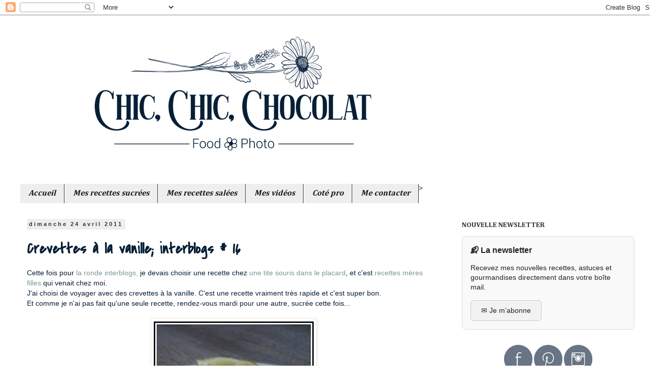

--- FILE ---
content_type: text/html; charset=UTF-8
request_url: https://chichichoc.blogspot.com/2011/04/interblogs-16.html?showComment=1303663863291
body_size: 19911
content:
<!DOCTYPE html>
<html class='v2' dir='ltr' xmlns='http://www.w3.org/1999/xhtml' xmlns:b='http://www.google.com/2005/gml/b' xmlns:data='http://www.google.com/2005/gml/data' xmlns:expr='http://www.google.com/2005/gml/expr'>
<head>
<link href='https://www.blogger.com/static/v1/widgets/335934321-css_bundle_v2.css' rel='stylesheet' type='text/css'/>
<meta content='width=1100' name='viewport'/>
<meta content='text/html; charset=UTF-8' http-equiv='Content-Type'/>
<meta content='blogger' name='generator'/>
<link href='https://chichichoc.blogspot.com/favicon.ico' rel='icon' type='image/x-icon'/>
<link href='https://chichichoc.blogspot.com/2011/04/interblogs-16.html' rel='canonical'/>
<link rel="alternate" type="application/atom+xml" title="Chic, Chic, Chocolat - Atom" href="https://chichichoc.blogspot.com/feeds/posts/default" />
<link rel="alternate" type="application/rss+xml" title="Chic, Chic, Chocolat - RSS" href="https://chichichoc.blogspot.com/feeds/posts/default?alt=rss" />
<link rel="service.post" type="application/atom+xml" title="Chic, Chic, Chocolat - Atom" href="https://www.blogger.com/feeds/8605658050562951702/posts/default" />

<link rel="alternate" type="application/atom+xml" title="Chic, Chic, Chocolat - Atom" href="https://chichichoc.blogspot.com/feeds/9004781578763701016/comments/default" />
<!--Can't find substitution for tag [blog.ieCssRetrofitLinks]-->
<link href='https://blogger.googleusercontent.com/img/b/R29vZ2xl/AVvXsEjCCEowHdatvLaQRW3D0-_alj2fV2-ekV_FEwtIyqX6esi380x3ZuoWnAnjYLMjGNYpcLMZvRLNKVdIyvUGl8odMF5k03LA1VXDb0t6R9R9AJuKGRLzhg8m2QroTuzFVnvPKKYYm9ViZwt2/s400/IMGP2658-1.JPG' rel='image_src'/>
<meta content='https://chichichoc.blogspot.com/2011/04/interblogs-16.html' property='og:url'/>
<meta content='Crevettes à la vanille; interblogs # 16' property='og:title'/>
<meta content='Cette fois pour la ronde interblogs,  je devais choisir une recette chez une tite souris dans le placard , et c&#39;est recettes mères filles  q...' property='og:description'/>
<meta content='https://blogger.googleusercontent.com/img/b/R29vZ2xl/AVvXsEjCCEowHdatvLaQRW3D0-_alj2fV2-ekV_FEwtIyqX6esi380x3ZuoWnAnjYLMjGNYpcLMZvRLNKVdIyvUGl8odMF5k03LA1VXDb0t6R9R9AJuKGRLzhg8m2QroTuzFVnvPKKYYm9ViZwt2/w1200-h630-p-k-no-nu/IMGP2658-1.JPG' property='og:image'/>
<title>Chic, Chic, Chocolat: Crevettes à la vanille; interblogs # 16</title>
<style type='text/css'>@font-face{font-family:'Cambria';font-style:normal;font-weight:400;font-display:swap;src:url(//fonts.gstatic.com/l/font?kit=GFDqWAB9jnWLT-HIK7ILrphaOAw&skey=d4699178559bc4b0&v=v18)format('woff2');unicode-range:U+0000-00FF,U+0131,U+0152-0153,U+02BB-02BC,U+02C6,U+02DA,U+02DC,U+0304,U+0308,U+0329,U+2000-206F,U+20AC,U+2122,U+2191,U+2193,U+2212,U+2215,U+FEFF,U+FFFD;}@font-face{font-family:'Cambria';font-style:normal;font-weight:700;font-display:swap;src:url(//fonts.gstatic.com/l/font?kit=GFDvWAB9jnWLT-HIIwkuu7V4NSY7WWA&skey=5202a3b6f5388b49&v=v18)format('woff2');unicode-range:U+0000-00FF,U+0131,U+0152-0153,U+02BB-02BC,U+02C6,U+02DA,U+02DC,U+0304,U+0308,U+0329,U+2000-206F,U+20AC,U+2122,U+2191,U+2193,U+2212,U+2215,U+FEFF,U+FFFD;}@font-face{font-family:'Covered By Your Grace';font-style:normal;font-weight:400;font-display:swap;src:url(//fonts.gstatic.com/s/coveredbyyourgrace/v17/QGYwz-AZahWOJJI9kykWW9mD6opopoqXSOSEHwgsiaXVIxnL.woff2)format('woff2');unicode-range:U+0100-02BA,U+02BD-02C5,U+02C7-02CC,U+02CE-02D7,U+02DD-02FF,U+0304,U+0308,U+0329,U+1D00-1DBF,U+1E00-1E9F,U+1EF2-1EFF,U+2020,U+20A0-20AB,U+20AD-20C0,U+2113,U+2C60-2C7F,U+A720-A7FF;}@font-face{font-family:'Covered By Your Grace';font-style:normal;font-weight:400;font-display:swap;src:url(//fonts.gstatic.com/s/coveredbyyourgrace/v17/QGYwz-AZahWOJJI9kykWW9mD6opopoqXSOSEEQgsiaXVIw.woff2)format('woff2');unicode-range:U+0000-00FF,U+0131,U+0152-0153,U+02BB-02BC,U+02C6,U+02DA,U+02DC,U+0304,U+0308,U+0329,U+2000-206F,U+20AC,U+2122,U+2191,U+2193,U+2212,U+2215,U+FEFF,U+FFFD;}@font-face{font-family:'Dancing Script';font-style:normal;font-weight:400;font-display:swap;src:url(//fonts.gstatic.com/s/dancingscript/v29/If2cXTr6YS-zF4S-kcSWSVi_sxjsohD9F50Ruu7BMSo3Rep8hNX6plRPjLo.woff2)format('woff2');unicode-range:U+0102-0103,U+0110-0111,U+0128-0129,U+0168-0169,U+01A0-01A1,U+01AF-01B0,U+0300-0301,U+0303-0304,U+0308-0309,U+0323,U+0329,U+1EA0-1EF9,U+20AB;}@font-face{font-family:'Dancing Script';font-style:normal;font-weight:400;font-display:swap;src:url(//fonts.gstatic.com/s/dancingscript/v29/If2cXTr6YS-zF4S-kcSWSVi_sxjsohD9F50Ruu7BMSo3ROp8hNX6plRPjLo.woff2)format('woff2');unicode-range:U+0100-02BA,U+02BD-02C5,U+02C7-02CC,U+02CE-02D7,U+02DD-02FF,U+0304,U+0308,U+0329,U+1D00-1DBF,U+1E00-1E9F,U+1EF2-1EFF,U+2020,U+20A0-20AB,U+20AD-20C0,U+2113,U+2C60-2C7F,U+A720-A7FF;}@font-face{font-family:'Dancing Script';font-style:normal;font-weight:400;font-display:swap;src:url(//fonts.gstatic.com/s/dancingscript/v29/If2cXTr6YS-zF4S-kcSWSVi_sxjsohD9F50Ruu7BMSo3Sup8hNX6plRP.woff2)format('woff2');unicode-range:U+0000-00FF,U+0131,U+0152-0153,U+02BB-02BC,U+02C6,U+02DA,U+02DC,U+0304,U+0308,U+0329,U+2000-206F,U+20AC,U+2122,U+2191,U+2193,U+2212,U+2215,U+FEFF,U+FFFD;}</style>
<style id='page-skin-1' type='text/css'><!--
/*
-----------------------------------------------
Blogger Template Style
Name:     Simple
Designer: Blogger
URL:      www.blogger.com
----------------------------------------------- */
/* Content
----------------------------------------------- */
body {
font: normal normal 13px Arial, Tahoma, Helvetica, FreeSans, sans-serif;
color: #061f36;
background: #ffffff none repeat scroll top left;
padding: 0 0 0 0;
}
html body .region-inner {
min-width: 0;
max-width: 100%;
width: auto;
}
h2 {
font-size: 22px;
}
a:link {
text-decoration:none;
color: #799993;
}
a:visited {
text-decoration:none;
color: #799993;
}
a:hover {
text-decoration:underline;
color: #eeaaab;
}
.body-fauxcolumn-outer .fauxcolumn-inner {
background: transparent none repeat scroll top left;
_background-image: none;
}
.body-fauxcolumn-outer .cap-top {
position: absolute;
z-index: 1;
height: 400px;
width: 100%;
}
.body-fauxcolumn-outer .cap-top .cap-left {
width: 100%;
background: transparent none repeat-x scroll top left;
_background-image: none;
}
.content-outer {
-moz-box-shadow: 0 0 0 rgba(0, 0, 0, .15);
-webkit-box-shadow: 0 0 0 rgba(0, 0, 0, .15);
-goog-ms-box-shadow: 0 0 0 #333333;
box-shadow: 0 0 0 rgba(0, 0, 0, .15);
margin-bottom: 1px;
}
.content-inner {
padding: 10px 40px;
}
.content-inner {
background-color: #ffffff;
}
/* Header
----------------------------------------------- */
.header-outer {
background: #ffffff none repeat-x scroll 0 -400px;
_background-image: none;
}
.Header h1 {
font: normal normal 40px Dancing Script;
color: #061f36;
text-shadow: 0 0 0 rgba(0, 0, 0, .2);
}
.Header h1 a {
color: #061f36;
}
.Header .description {
font-size: 18px;
color: #343435;
}
.header-inner .Header .titlewrapper {
padding: 22px 0;
}
.header-inner .Header .descriptionwrapper {
padding: 0 0;
}
/* Tabs
----------------------------------------------- */
.tabs-inner .section:first-child {
border-top: 0 solid #333435;
}
.tabs-inner .section:first-child ul {
margin-top: -1px;
border-top: 1px solid #333435;
border-left: 1px solid #333435;
border-right: 1px solid #333435;
}
.tabs-inner .widget ul {
background: #3b8578 none repeat-x scroll 0 -800px;
_background-image: none;
border-bottom: 1px solid #333435;
margin-top: 0;
margin-left: -30px;
margin-right: -30px;
}
.tabs-inner .widget li a {
display: inline-block;
padding: .6em 1em;
font: normal normal 16px Cambria;
color: #1a1a1a;
border-left: 1px solid #ffffff;
border-right: 1px solid #333435;
}
.tabs-inner .widget li:first-child a {
border-left: none;
}
.tabs-inner .widget li.selected a, .tabs-inner .widget li a:hover {
color: #1a1a1a;
background-color: #eeaaab;
text-decoration: none;
}
/* Columns
----------------------------------------------- */
.main-outer {
border-top: 0 solid #ffffff;
}
.fauxcolumn-left-outer .fauxcolumn-inner {
border-right: 1px solid #ffffff;
}
.fauxcolumn-right-outer .fauxcolumn-inner {
border-left: 1px solid #ffffff;
}
/* Headings
----------------------------------------------- */
div.widget > h2,
div.widget h2.title {
margin: 0 0 1em 0;
font: normal bold 14px Cambria;
color: #333435;
}
/* Widgets
----------------------------------------------- */
.widget .zippy {
color: #ffffff;
text-shadow: 2px 2px 1px rgba(0, 0, 0, .1);
}
.widget .popular-posts ul {
list-style: none;
}
/* Posts
----------------------------------------------- */
h2.date-header {
font: normal bold 11px Arial, Tahoma, Helvetica, FreeSans, sans-serif;
}
.date-header span {
background-color: #eeeeee;
color: #333435;
padding: 0.4em;
letter-spacing: 3px;
margin: inherit;
}
.main-inner {
padding-top: 35px;
padding-bottom: 65px;
}
.main-inner .column-center-inner {
padding: 0 0;
}
.main-inner .column-center-inner .section {
margin: 0 1em;
}
.post {
margin: 0 0 45px 0;
}
h3.post-title, .comments h4 {
font: normal bold 30px Covered By Your Grace;
margin: .75em 0 0;
}
.post-body {
font-size: 110%;
line-height: 1.4;
position: relative;
}
.post-body img, .post-body .tr-caption-container, .Profile img, .Image img,
.BlogList .item-thumbnail img {
padding: 2px;
background: #ffffff;
border: 1px solid #eeeeee;
-moz-box-shadow: 1px 1px 5px rgba(0, 0, 0, .1);
-webkit-box-shadow: 1px 1px 5px rgba(0, 0, 0, .1);
box-shadow: 1px 1px 5px rgba(0, 0, 0, .1);
}
.post-body img, .post-body .tr-caption-container {
padding: 5px;
}
.post-body .tr-caption-container {
color: #333435;
}
.post-body .tr-caption-container img {
padding: 0;
background: transparent;
border: none;
-moz-box-shadow: 0 0 0 rgba(0, 0, 0, .1);
-webkit-box-shadow: 0 0 0 rgba(0, 0, 0, .1);
box-shadow: 0 0 0 rgba(0, 0, 0, .1);
}
.post-header {
margin: 0 0 1.5em;
line-height: 1.6;
font-size: 90%;
}
.post-footer {
margin: 20px -2px 0;
padding: 5px 10px;
color: #333435;
background-color: #f3f3f3;
border-bottom: 1px solid #cccccc;
line-height: 1.6;
font-size: 90%;
}
#comments .comment-author {
padding-top: 1.5em;
border-top: 1px solid #ffffff;
background-position: 0 1.5em;
}
#comments .comment-author:first-child {
padding-top: 0;
border-top: none;
}
.avatar-image-container {
margin: .2em 0 0;
}
#comments .avatar-image-container img {
border: 1px solid #eeeeee;
}
/* Comments
----------------------------------------------- */
.comments .comments-content .icon.blog-author {
background-repeat: no-repeat;
background-image: url([data-uri]);
}
.comments .comments-content .loadmore a {
border-top: 1px solid #ffffff;
border-bottom: 1px solid #ffffff;
}
.comments .comment-thread.inline-thread {
background-color: #f3f3f3;
}
.comments .continue {
border-top: 2px solid #ffffff;
}
/* Accents
---------------------------------------------- */
.section-columns td.columns-cell {
border-left: 1px solid #ffffff;
}
.blog-pager {
background: transparent url(//www.blogblog.com/1kt/simple/paging_dot.png) repeat-x scroll top center;
}
.blog-pager-older-link, .home-link,
.blog-pager-newer-link {
background-color: #ffffff;
padding: 5px;
}
.footer-outer {
border-top: 1px dashed #bbbbbb;
}
/* Mobile
----------------------------------------------- */
body.mobile  {
background-size: auto;
}
.mobile .body-fauxcolumn-outer {
background: transparent none repeat scroll top left;
}
.mobile .body-fauxcolumn-outer .cap-top {
background-size: 100% auto;
}
.mobile .content-outer {
-webkit-box-shadow: 0 0 3px rgba(0, 0, 0, .15);
box-shadow: 0 0 3px rgba(0, 0, 0, .15);
}
.mobile .tabs-inner .widget ul {
margin-left: 0;
margin-right: 0;
}
.mobile .post {
margin: 0;
}
.mobile .main-inner .column-center-inner .section {
margin: 0;
}
.mobile .date-header span {
padding: 0.1em 10px;
margin: 0 -10px;
}
.mobile h3.post-title {
margin: 0;
}
.mobile .blog-pager {
background: transparent none no-repeat scroll top center;
}
.mobile .footer-outer {
border-top: none;
}
.mobile .main-inner, .mobile .footer-inner {
background-color: #ffffff;
}
.mobile-index-contents {
color: #061f36;
}
.mobile-link-button {
background-color: #799993;
}
.mobile-link-button a:link, .mobile-link-button a:visited {
color: #ffffff;
}
.mobile .tabs-inner .section:first-child {
border-top: none;
}
.mobile .tabs-inner .PageList .widget-content {
background-color: #eeaaab;
color: #1a1a1a;
border-top: 1px solid #333435;
border-bottom: 1px solid #333435;
}
.mobile .tabs-inner .PageList .widget-content .pagelist-arrow {
border-left: 1px solid #333435;
}

--></style>
<style id='template-skin-1' type='text/css'><!--
body {
min-width: 1320px;
}
.content-outer, .content-fauxcolumn-outer, .region-inner {
min-width: 1320px;
max-width: 1320px;
_width: 1320px;
}
.main-inner .columns {
padding-left: 0;
padding-right: 400px;
}
.main-inner .fauxcolumn-center-outer {
left: 0;
right: 400px;
/* IE6 does not respect left and right together */
_width: expression(this.parentNode.offsetWidth -
parseInt("0") -
parseInt("400px") + 'px');
}
.main-inner .fauxcolumn-left-outer {
width: 0;
}
.main-inner .fauxcolumn-right-outer {
width: 400px;
}
.main-inner .column-left-outer {
width: 0;
right: 100%;
margin-left: -0;
}
.main-inner .column-right-outer {
width: 400px;
margin-right: -400px;
}
#layout {
min-width: 0;
}
#layout .content-outer {
min-width: 0;
width: 800px;
}
#layout .region-inner {
min-width: 0;
width: auto;
}
--></style>
<meta content='705fd00e964640f14281c823ac988707' name='p:domain_verify'/>
<link href='https://www.blogger.com/dyn-css/authorization.css?targetBlogID=8605658050562951702&amp;zx=b5a67f62-0b72-4a62-82bc-39272f980e8b' media='none' onload='if(media!=&#39;all&#39;)media=&#39;all&#39;' rel='stylesheet'/><noscript><link href='https://www.blogger.com/dyn-css/authorization.css?targetBlogID=8605658050562951702&amp;zx=b5a67f62-0b72-4a62-82bc-39272f980e8b' rel='stylesheet'/></noscript>
<meta name='google-adsense-platform-account' content='ca-host-pub-1556223355139109'/>
<meta name='google-adsense-platform-domain' content='blogspot.com'/>

<!-- data-ad-client=ca-pub-2767509198098477 -->

</head>
<body class='loading variant-simplysimple'>
<div class='navbar section' id='navbar'><div class='widget Navbar' data-version='1' id='Navbar1'><script type="text/javascript">
    function setAttributeOnload(object, attribute, val) {
      if(window.addEventListener) {
        window.addEventListener('load',
          function(){ object[attribute] = val; }, false);
      } else {
        window.attachEvent('onload', function(){ object[attribute] = val; });
      }
    }
  </script>
<div id="navbar-iframe-container"></div>
<script type="text/javascript" src="https://apis.google.com/js/platform.js"></script>
<script type="text/javascript">
      gapi.load("gapi.iframes:gapi.iframes.style.bubble", function() {
        if (gapi.iframes && gapi.iframes.getContext) {
          gapi.iframes.getContext().openChild({
              url: 'https://www.blogger.com/navbar/8605658050562951702?po\x3d9004781578763701016\x26origin\x3dhttps://chichichoc.blogspot.com',
              where: document.getElementById("navbar-iframe-container"),
              id: "navbar-iframe"
          });
        }
      });
    </script><script type="text/javascript">
(function() {
var script = document.createElement('script');
script.type = 'text/javascript';
script.src = '//pagead2.googlesyndication.com/pagead/js/google_top_exp.js';
var head = document.getElementsByTagName('head')[0];
if (head) {
head.appendChild(script);
}})();
</script>
</div></div>
<div class='body-fauxcolumns'>
<div class='fauxcolumn-outer body-fauxcolumn-outer'>
<div class='cap-top'>
<div class='cap-left'></div>
<div class='cap-right'></div>
</div>
<div class='fauxborder-left'>
<div class='fauxborder-right'></div>
<div class='fauxcolumn-inner'>
</div>
</div>
<div class='cap-bottom'>
<div class='cap-left'></div>
<div class='cap-right'></div>
</div>
</div>
</div>
<div class='content'>
<div class='content-fauxcolumns'>
<div class='fauxcolumn-outer content-fauxcolumn-outer'>
<div class='cap-top'>
<div class='cap-left'></div>
<div class='cap-right'></div>
</div>
<div class='fauxborder-left'>
<div class='fauxborder-right'></div>
<div class='fauxcolumn-inner'>
</div>
</div>
<div class='cap-bottom'>
<div class='cap-left'></div>
<div class='cap-right'></div>
</div>
</div>
</div>
<div class='content-outer'>
<div class='content-cap-top cap-top'>
<div class='cap-left'></div>
<div class='cap-right'></div>
</div>
<div class='fauxborder-left content-fauxborder-left'>
<div class='fauxborder-right content-fauxborder-right'></div>
<div class='content-inner'>
<header>
<div class='header-outer'>
<div class='header-cap-top cap-top'>
<div class='cap-left'></div>
<div class='cap-right'></div>
</div>
<div class='fauxborder-left header-fauxborder-left'>
<div class='fauxborder-right header-fauxborder-right'></div>
<div class='region-inner header-inner'>
<div class='header section' id='header'><div class='widget Header' data-version='1' id='Header1'>
<div id='header-inner'>
<a href='https://chichichoc.blogspot.com/' style='display: block'>
<img alt='Chic, Chic, Chocolat' height='322px; ' id='Header1_headerimg' src='https://blogger.googleusercontent.com/img/a/AVvXsEjbkk75ehxfmXrwrTT4Z74xfThCPMfM-AedF85t8NvCLxTxj8ihtN7a3-ZnKYEaNZ959UF2iFZ_qqf9z97TpVpzOqd4FsH1EPjF7tVXTXNqrqevClURoaKLKYy9YMhX8ajcnBL7YIZ01SMM1mW2HqibXaYSxvMp-TTJnPM3tezzPml6MDpnTlf2lKPc5Eo=s833' style='display: block' width='833px; '/>
</a>
</div>
</div></div>
</div>
</div>
<div class='header-cap-bottom cap-bottom'>
<div class='cap-left'></div>
<div class='cap-right'></div>
</div>
</div>
</header>
<div class='tabs-outer'>
<div class='tabs-cap-top cap-top'>
<div class='cap-left'></div>
<div class='cap-right'></div>
</div>
<div class='fauxborder-left tabs-fauxborder-left'>
<div class='fauxborder-right tabs-fauxborder-right'></div>
<div class='region-inner tabs-inner'>
<div class='tabs section' id='crosscol'><div class='widget HTML' data-version='1' id='HTML1'>
<div class='widget-content'>
<div class="blhor22" style="text-align: left;margin-left:-30px;">

<li><a href="http://chichichoc.blogspot.com/" ><i><b>Accueil</b></i></a></li>

<li><a href="http://chichichoc.blogspot.fr/p/mes-recettes-sucrees_12.html" ><i><b>Mes recettes sucrées</b></i></a></li>

<li><a href="http://chichichoc.blogspot.fr/p/mes-recettes-salees.html" ><i><b>Mes recettes salées</b></i></a></li>

<li><a href="http://chichichoc.blogspot.com/p/mes-videos.html" ><i><b>Mes vidéos</b></i></a></li>

<li><a href="http://chichichoc.blogspot.com/p/des-partenaires-mes-recettes.html" ><i><b>Coté pro</b></i></a></li>

<li><a href="http://chichichoc.blogspot.com/p/pour-me-contacter.html" ><i><b>Me contacter</b></i></a></li>

</div><style type="text/css">.blhor22 {font-size:18px;font-family:arial;padding:0px;}.blhor22 li{float:left;display: inline;padding:2px 5px;border-style: solid; border-color: #BBB #BBB rgb(90,58,34); border-width: 0px 0px 0px 0px;background:#eeeeee;}.blhor22 li a {font-weight: normal;padding: 5px 10px;color: #000; text-decoration: none;}.blhor22 li a:hover {color: white;background::#cccccc;}</style>>
</div>
<div class='clear'></div>
</div></div>
<div class='tabs no-items section' id='crosscol-overflow'></div>
</div>
</div>
<div class='tabs-cap-bottom cap-bottom'>
<div class='cap-left'></div>
<div class='cap-right'></div>
</div>
</div>
<div class='main-outer'>
<div class='main-cap-top cap-top'>
<div class='cap-left'></div>
<div class='cap-right'></div>
</div>
<div class='fauxborder-left main-fauxborder-left'>
<div class='fauxborder-right main-fauxborder-right'></div>
<div class='region-inner main-inner'>
<div class='columns fauxcolumns'>
<div class='fauxcolumn-outer fauxcolumn-center-outer'>
<div class='cap-top'>
<div class='cap-left'></div>
<div class='cap-right'></div>
</div>
<div class='fauxborder-left'>
<div class='fauxborder-right'></div>
<div class='fauxcolumn-inner'>
</div>
</div>
<div class='cap-bottom'>
<div class='cap-left'></div>
<div class='cap-right'></div>
</div>
</div>
<div class='fauxcolumn-outer fauxcolumn-left-outer'>
<div class='cap-top'>
<div class='cap-left'></div>
<div class='cap-right'></div>
</div>
<div class='fauxborder-left'>
<div class='fauxborder-right'></div>
<div class='fauxcolumn-inner'>
</div>
</div>
<div class='cap-bottom'>
<div class='cap-left'></div>
<div class='cap-right'></div>
</div>
</div>
<div class='fauxcolumn-outer fauxcolumn-right-outer'>
<div class='cap-top'>
<div class='cap-left'></div>
<div class='cap-right'></div>
</div>
<div class='fauxborder-left'>
<div class='fauxborder-right'></div>
<div class='fauxcolumn-inner'>
</div>
</div>
<div class='cap-bottom'>
<div class='cap-left'></div>
<div class='cap-right'></div>
</div>
</div>
<!-- corrects IE6 width calculation -->
<div class='columns-inner'>
<div class='column-center-outer'>
<div class='column-center-inner'>
<div class='main section' id='main'><div class='widget Blog' data-version='1' id='Blog1'>
<div class='blog-posts hfeed'>

          <div class="date-outer">
        
<h2 class='date-header'><span>dimanche 24 avril 2011</span></h2>

          <div class="date-posts">
        
<div class='post-outer'>
<div class='post hentry' itemprop='blogPost' itemscope='itemscope' itemtype='http://schema.org/BlogPosting'>
<meta content='https://blogger.googleusercontent.com/img/b/R29vZ2xl/AVvXsEjCCEowHdatvLaQRW3D0-_alj2fV2-ekV_FEwtIyqX6esi380x3ZuoWnAnjYLMjGNYpcLMZvRLNKVdIyvUGl8odMF5k03LA1VXDb0t6R9R9AJuKGRLzhg8m2QroTuzFVnvPKKYYm9ViZwt2/s400/IMGP2658-1.JPG' itemprop='image_url'/>
<meta content='8605658050562951702' itemprop='blogId'/>
<meta content='9004781578763701016' itemprop='postId'/>
<a name='9004781578763701016'></a>
<h3 class='post-title entry-title' itemprop='name'>
Crevettes à la vanille; interblogs # 16
</h3>
<div class='post-header'>
<div class='post-header-line-1'></div>
</div>
<div class='post-body entry-content' id='post-body-9004781578763701016' itemprop='description articleBody'>
Cette fois pour <a href="http://rondeinterblog.wolforg.eu/">la ronde interblogs,</a> je devais choisir une recette chez <a href="http://une-tite-souris-dans-le-placard.over-blog.com/">une tite souris dans le placard</a>, et c'est <a href="http://recettesmeresfilles.blogspot.com/">recettes mères filles</a>&nbsp;qui venait chez moi.<br />
J'ai choisi de voyager avec des crevettes à la vanille. C'est une recette vraiment très rapide et c'est super bon.<br />
Et comme je n'ai pas fait qu'une seule recette, rendez-vous mardi pour une autre, sucrée cette fois...<br />
<br />
<div class="separator" style="clear: both; text-align: center;"><a href="https://blogger.googleusercontent.com/img/b/R29vZ2xl/AVvXsEjCCEowHdatvLaQRW3D0-_alj2fV2-ekV_FEwtIyqX6esi380x3ZuoWnAnjYLMjGNYpcLMZvRLNKVdIyvUGl8odMF5k03LA1VXDb0t6R9R9AJuKGRLzhg8m2QroTuzFVnvPKKYYm9ViZwt2/s1600/IMGP2658-1.JPG" imageanchor="1" style="margin-left: 1em; margin-right: 1em;"><img border="0" height="400px" i8="true" src="https://blogger.googleusercontent.com/img/b/R29vZ2xl/AVvXsEjCCEowHdatvLaQRW3D0-_alj2fV2-ekV_FEwtIyqX6esi380x3ZuoWnAnjYLMjGNYpcLMZvRLNKVdIyvUGl8odMF5k03LA1VXDb0t6R9R9AJuKGRLzhg8m2QroTuzFVnvPKKYYm9ViZwt2/s400/IMGP2658-1.JPG" width="315px" /></a></div><br />
<strong><u>Crevettes à la vanille:</u></strong><br />
<br />
300 g de crevettes crues et décortiquées<br />
2 c.s d'huile d'olive <br />
250 ml de fumet de poisson<br />
5 c.s de crème liquide <br />
1 gousse de vanille <br />
<br />
citron vert <br />
noix de coco rapée (facultatif)<br />
<br />
Pour la sauce, faire chauffer ensemble le bouillon, la crème et la gousse de vanille fendue, laisser un peu réduire. <br />
Laisser infuser.<br />
<br />
Dans un wok, faire chauffer l'huile puis dorer&nbsp;les crevettes 2 mns de chaque coté. <br />
<br />
Servir les crevettes avec du riz, la sauce et du citron vert.<br />
Parsemer éventuellement de noix de coco rapée.
<div style='clear: both;'></div>
</div>
<div class='post-footer'>
<div class='post-footer-line post-footer-line-1'><div class='post-share-buttons goog-inline-block'>
<a class='goog-inline-block share-button sb-email' href='https://www.blogger.com/share-post.g?blogID=8605658050562951702&postID=9004781578763701016&target=email' target='_blank' title='Envoyer par e-mail'><span class='share-button-link-text'>Envoyer par e-mail</span></a><a class='goog-inline-block share-button sb-blog' href='https://www.blogger.com/share-post.g?blogID=8605658050562951702&postID=9004781578763701016&target=blog' onclick='window.open(this.href, "_blank", "height=270,width=475"); return false;' target='_blank' title='BlogThis!'><span class='share-button-link-text'>BlogThis!</span></a><a class='goog-inline-block share-button sb-twitter' href='https://www.blogger.com/share-post.g?blogID=8605658050562951702&postID=9004781578763701016&target=twitter' target='_blank' title='Partager sur X'><span class='share-button-link-text'>Partager sur X</span></a><a class='goog-inline-block share-button sb-facebook' href='https://www.blogger.com/share-post.g?blogID=8605658050562951702&postID=9004781578763701016&target=facebook' onclick='window.open(this.href, "_blank", "height=430,width=640"); return false;' target='_blank' title='Partager sur Facebook'><span class='share-button-link-text'>Partager sur Facebook</span></a><a class='goog-inline-block share-button sb-pinterest' href='https://www.blogger.com/share-post.g?blogID=8605658050562951702&postID=9004781578763701016&target=pinterest' target='_blank' title='Partager sur Pinterest'><span class='share-button-link-text'>Partager sur Pinterest</span></a>
</div>
<span class='post-author vcard'>
Publié par
<span class='fn' itemprop='author' itemscope='itemscope' itemtype='http://schema.org/Person'>
<meta content='https://www.blogger.com/profile/11905496050331453157' itemprop='url'/>
<a class='g-profile' href='https://www.blogger.com/profile/11905496050331453157' rel='author' title='author profile'>
<span itemprop='name'>Chic, chic, chocolat</span>
</a>
</span>
</span>
<span class='post-timestamp'>
le
<meta content='https://chichichoc.blogspot.com/2011/04/interblogs-16.html' itemprop='url'/>
<a class='timestamp-link' href='https://chichichoc.blogspot.com/2011/04/interblogs-16.html' rel='bookmark' title='permanent link'><abbr class='published' itemprop='datePublished' title='2011-04-24T06:55:00+02:00'>4/24/2011</abbr></a>
</span>
<span class='post-comment-link'>
</span>
<span class='post-icons'>
</span>
</div>
<div class='post-footer-line post-footer-line-2'></div>
<div class='post-footer-line post-footer-line-3'></div>
</div>
</div>
<div class='comments' id='comments'>
<a name='comments'></a>
<h4>38&#160;commentaires:</h4>
<div class='comments-content'>
<script async='async' src='' type='text/javascript'></script>
<script type='text/javascript'>
    (function() {
      var items = null;
      var msgs = null;
      var config = {};

// <![CDATA[
      var cursor = null;
      if (items && items.length > 0) {
        cursor = parseInt(items[items.length - 1].timestamp) + 1;
      }

      var bodyFromEntry = function(entry) {
        var text = (entry &&
                    ((entry.content && entry.content.$t) ||
                     (entry.summary && entry.summary.$t))) ||
            '';
        if (entry && entry.gd$extendedProperty) {
          for (var k in entry.gd$extendedProperty) {
            if (entry.gd$extendedProperty[k].name == 'blogger.contentRemoved') {
              return '<span class="deleted-comment">' + text + '</span>';
            }
          }
        }
        return text;
      }

      var parse = function(data) {
        cursor = null;
        var comments = [];
        if (data && data.feed && data.feed.entry) {
          for (var i = 0, entry; entry = data.feed.entry[i]; i++) {
            var comment = {};
            // comment ID, parsed out of the original id format
            var id = /blog-(\d+).post-(\d+)/.exec(entry.id.$t);
            comment.id = id ? id[2] : null;
            comment.body = bodyFromEntry(entry);
            comment.timestamp = Date.parse(entry.published.$t) + '';
            if (entry.author && entry.author.constructor === Array) {
              var auth = entry.author[0];
              if (auth) {
                comment.author = {
                  name: (auth.name ? auth.name.$t : undefined),
                  profileUrl: (auth.uri ? auth.uri.$t : undefined),
                  avatarUrl: (auth.gd$image ? auth.gd$image.src : undefined)
                };
              }
            }
            if (entry.link) {
              if (entry.link[2]) {
                comment.link = comment.permalink = entry.link[2].href;
              }
              if (entry.link[3]) {
                var pid = /.*comments\/default\/(\d+)\?.*/.exec(entry.link[3].href);
                if (pid && pid[1]) {
                  comment.parentId = pid[1];
                }
              }
            }
            comment.deleteclass = 'item-control blog-admin';
            if (entry.gd$extendedProperty) {
              for (var k in entry.gd$extendedProperty) {
                if (entry.gd$extendedProperty[k].name == 'blogger.itemClass') {
                  comment.deleteclass += ' ' + entry.gd$extendedProperty[k].value;
                } else if (entry.gd$extendedProperty[k].name == 'blogger.displayTime') {
                  comment.displayTime = entry.gd$extendedProperty[k].value;
                }
              }
            }
            comments.push(comment);
          }
        }
        return comments;
      };

      var paginator = function(callback) {
        if (hasMore()) {
          var url = config.feed + '?alt=json&v=2&orderby=published&reverse=false&max-results=50';
          if (cursor) {
            url += '&published-min=' + new Date(cursor).toISOString();
          }
          window.bloggercomments = function(data) {
            var parsed = parse(data);
            cursor = parsed.length < 50 ? null
                : parseInt(parsed[parsed.length - 1].timestamp) + 1
            callback(parsed);
            window.bloggercomments = null;
          }
          url += '&callback=bloggercomments';
          var script = document.createElement('script');
          script.type = 'text/javascript';
          script.src = url;
          document.getElementsByTagName('head')[0].appendChild(script);
        }
      };
      var hasMore = function() {
        return !!cursor;
      };
      var getMeta = function(key, comment) {
        if ('iswriter' == key) {
          var matches = !!comment.author
              && comment.author.name == config.authorName
              && comment.author.profileUrl == config.authorUrl;
          return matches ? 'true' : '';
        } else if ('deletelink' == key) {
          return config.baseUri + '/comment/delete/'
               + config.blogId + '/' + comment.id;
        } else if ('deleteclass' == key) {
          return comment.deleteclass;
        }
        return '';
      };

      var replybox = null;
      var replyUrlParts = null;
      var replyParent = undefined;

      var onReply = function(commentId, domId) {
        if (replybox == null) {
          // lazily cache replybox, and adjust to suit this style:
          replybox = document.getElementById('comment-editor');
          if (replybox != null) {
            replybox.height = '250px';
            replybox.style.display = 'block';
            replyUrlParts = replybox.src.split('#');
          }
        }
        if (replybox && (commentId !== replyParent)) {
          replybox.src = '';
          document.getElementById(domId).insertBefore(replybox, null);
          replybox.src = replyUrlParts[0]
              + (commentId ? '&parentID=' + commentId : '')
              + '#' + replyUrlParts[1];
          replyParent = commentId;
        }
      };

      var hash = (window.location.hash || '#').substring(1);
      var startThread, targetComment;
      if (/^comment-form_/.test(hash)) {
        startThread = hash.substring('comment-form_'.length);
      } else if (/^c[0-9]+$/.test(hash)) {
        targetComment = hash.substring(1);
      }

      // Configure commenting API:
      var configJso = {
        'maxDepth': config.maxThreadDepth
      };
      var provider = {
        'id': config.postId,
        'data': items,
        'loadNext': paginator,
        'hasMore': hasMore,
        'getMeta': getMeta,
        'onReply': onReply,
        'rendered': true,
        'initComment': targetComment,
        'initReplyThread': startThread,
        'config': configJso,
        'messages': msgs
      };

      var render = function() {
        if (window.goog && window.goog.comments) {
          var holder = document.getElementById('comment-holder');
          window.goog.comments.render(holder, provider);
        }
      };

      // render now, or queue to render when library loads:
      if (window.goog && window.goog.comments) {
        render();
      } else {
        window.goog = window.goog || {};
        window.goog.comments = window.goog.comments || {};
        window.goog.comments.loadQueue = window.goog.comments.loadQueue || [];
        window.goog.comments.loadQueue.push(render);
      }
    })();
// ]]>
  </script>
<div id='comment-holder'>
<div class="comment-thread toplevel-thread"><ol id="top-ra"><li class="comment" id="c3490231867779825186"><div class="avatar-image-container"><img src="//resources.blogblog.com/img/blank.gif" alt=""/></div><div class="comment-block"><div class="comment-header"><cite class="user"><a href="http://une-tite-souris-dans-le-placard.over-blog.com/" rel="nofollow">sylviam</a></cite><span class="icon user "></span><span class="datetime secondary-text"><a rel="nofollow" href="https://chichichoc.blogspot.com/2011/04/interblogs-16.html?showComment=1303628418268#c3490231867779825186">dimanche, 24 avril, 2011</a></span></div><p class="comment-content">hummm tres bon choix je m&#39;étais régalé avec cette recette, il me tarde de voir ton autre recette mardi<br><br>pas facile de s&#39;abonner sur ton blog c&#39;est spécial<br><br>bon dimanche de paques et bonne ronde</p><span class="comment-actions secondary-text"><a class="comment-reply" target="_self" data-comment-id="3490231867779825186">Répondre</a><span class="item-control blog-admin blog-admin pid-1724823145"><a target="_self" href="https://www.blogger.com/comment/delete/8605658050562951702/3490231867779825186">Supprimer</a></span></span></div><div class="comment-replies"><div id="c3490231867779825186-rt" class="comment-thread inline-thread hidden"><span class="thread-toggle thread-expanded"><span class="thread-arrow"></span><span class="thread-count"><a target="_self">Réponses</a></span></span><ol id="c3490231867779825186-ra" class="thread-chrome thread-expanded"><div></div><div id="c3490231867779825186-continue" class="continue"><a class="comment-reply" target="_self" data-comment-id="3490231867779825186">Répondre</a></div></ol></div></div><div class="comment-replybox-single" id="c3490231867779825186-ce"></div></li><li class="comment" id="c8052148119581299067"><div class="avatar-image-container"><img src="//resources.blogblog.com/img/blank.gif" alt=""/></div><div class="comment-block"><div class="comment-header"><cite class="user"><a href="http://yopalacuisine.over-blog.com" rel="nofollow">yo</a></cite><span class="icon user "></span><span class="datetime secondary-text"><a rel="nofollow" href="https://chichichoc.blogspot.com/2011/04/interblogs-16.html?showComment=1303631537750#c8052148119581299067">dimanche, 24 avril, 2011</a></span></div><p class="comment-content">très original! je demande à gouter!</p><span class="comment-actions secondary-text"><a class="comment-reply" target="_self" data-comment-id="8052148119581299067">Répondre</a><span class="item-control blog-admin blog-admin pid-1724823145"><a target="_self" href="https://www.blogger.com/comment/delete/8605658050562951702/8052148119581299067">Supprimer</a></span></span></div><div class="comment-replies"><div id="c8052148119581299067-rt" class="comment-thread inline-thread hidden"><span class="thread-toggle thread-expanded"><span class="thread-arrow"></span><span class="thread-count"><a target="_self">Réponses</a></span></span><ol id="c8052148119581299067-ra" class="thread-chrome thread-expanded"><div></div><div id="c8052148119581299067-continue" class="continue"><a class="comment-reply" target="_self" data-comment-id="8052148119581299067">Répondre</a></div></ol></div></div><div class="comment-replybox-single" id="c8052148119581299067-ce"></div></li><li class="comment" id="c7397097328648248700"><div class="avatar-image-container"><img src="//resources.blogblog.com/img/blank.gif" alt=""/></div><div class="comment-block"><div class="comment-header"><cite class="user"><a href="http://jaime-lacuisine.over-blog.com" rel="nofollow">Méli</a></cite><span class="icon user "></span><span class="datetime secondary-text"><a rel="nofollow" href="https://chichichoc.blogspot.com/2011/04/interblogs-16.html?showComment=1303633100610#c7397097328648248700">dimanche, 24 avril, 2011</a></span></div><p class="comment-content">C&#39;est original, je goûterais bien!<br>Bon dimanche de Pâques!</p><span class="comment-actions secondary-text"><a class="comment-reply" target="_self" data-comment-id="7397097328648248700">Répondre</a><span class="item-control blog-admin blog-admin pid-1724823145"><a target="_self" href="https://www.blogger.com/comment/delete/8605658050562951702/7397097328648248700">Supprimer</a></span></span></div><div class="comment-replies"><div id="c7397097328648248700-rt" class="comment-thread inline-thread hidden"><span class="thread-toggle thread-expanded"><span class="thread-arrow"></span><span class="thread-count"><a target="_self">Réponses</a></span></span><ol id="c7397097328648248700-ra" class="thread-chrome thread-expanded"><div></div><div id="c7397097328648248700-continue" class="continue"><a class="comment-reply" target="_self" data-comment-id="7397097328648248700">Répondre</a></div></ol></div></div><div class="comment-replybox-single" id="c7397097328648248700-ce"></div></li><li class="comment" id="c5319810209665159841"><div class="avatar-image-container"><img src="//resources.blogblog.com/img/blank.gif" alt=""/></div><div class="comment-block"><div class="comment-header"><cite class="user"><a href="http://minniestephiecuisine.over-blog.com/" rel="nofollow">minniestephie</a></cite><span class="icon user "></span><span class="datetime secondary-text"><a rel="nofollow" href="https://chichichoc.blogspot.com/2011/04/interblogs-16.html?showComment=1303633541741#c5319810209665159841">dimanche, 24 avril, 2011</a></span></div><p class="comment-content">Bon w-end prolongé et bonne ronde. Merci de ta participation :)</p><span class="comment-actions secondary-text"><a class="comment-reply" target="_self" data-comment-id="5319810209665159841">Répondre</a><span class="item-control blog-admin blog-admin pid-1724823145"><a target="_self" href="https://www.blogger.com/comment/delete/8605658050562951702/5319810209665159841">Supprimer</a></span></span></div><div class="comment-replies"><div id="c5319810209665159841-rt" class="comment-thread inline-thread hidden"><span class="thread-toggle thread-expanded"><span class="thread-arrow"></span><span class="thread-count"><a target="_self">Réponses</a></span></span><ol id="c5319810209665159841-ra" class="thread-chrome thread-expanded"><div></div><div id="c5319810209665159841-continue" class="continue"><a class="comment-reply" target="_self" data-comment-id="5319810209665159841">Répondre</a></div></ol></div></div><div class="comment-replybox-single" id="c5319810209665159841-ce"></div></li><li class="comment" id="c7572201353843116493"><div class="avatar-image-container"><img src="//resources.blogblog.com/img/blank.gif" alt=""/></div><div class="comment-block"><div class="comment-header"><cite class="user"><a href="http://www.cuisinemag.fr/" rel="nofollow">chilubru</a></cite><span class="icon user "></span><span class="datetime secondary-text"><a rel="nofollow" href="https://chichichoc.blogspot.com/2011/04/interblogs-16.html?showComment=1303633671427#c7572201353843116493">dimanche, 24 avril, 2011</a></span></div><p class="comment-content">très sympa cette idée !!Bon WE de pâques</p><span class="comment-actions secondary-text"><a class="comment-reply" target="_self" data-comment-id="7572201353843116493">Répondre</a><span class="item-control blog-admin blog-admin pid-1724823145"><a target="_self" href="https://www.blogger.com/comment/delete/8605658050562951702/7572201353843116493">Supprimer</a></span></span></div><div class="comment-replies"><div id="c7572201353843116493-rt" class="comment-thread inline-thread hidden"><span class="thread-toggle thread-expanded"><span class="thread-arrow"></span><span class="thread-count"><a target="_self">Réponses</a></span></span><ol id="c7572201353843116493-ra" class="thread-chrome thread-expanded"><div></div><div id="c7572201353843116493-continue" class="continue"><a class="comment-reply" target="_self" data-comment-id="7572201353843116493">Répondre</a></div></ol></div></div><div class="comment-replybox-single" id="c7572201353843116493-ce"></div></li><li class="comment" id="c8110542746065073623"><div class="avatar-image-container"><img src="//resources.blogblog.com/img/blank.gif" alt=""/></div><div class="comment-block"><div class="comment-header"><cite class="user"><a href="http://en.kuissine.avec.coco.over-blog.com/" rel="nofollow">coco</a></cite><span class="icon user "></span><span class="datetime secondary-text"><a rel="nofollow" href="https://chichichoc.blogspot.com/2011/04/interblogs-16.html?showComment=1303634206848#c8110542746065073623">dimanche, 24 avril, 2011</a></span></div><p class="comment-content">superbe !! merci pour la trouvaille bonne ronde! lol bizz coco</p><span class="comment-actions secondary-text"><a class="comment-reply" target="_self" data-comment-id="8110542746065073623">Répondre</a><span class="item-control blog-admin blog-admin pid-1724823145"><a target="_self" href="https://www.blogger.com/comment/delete/8605658050562951702/8110542746065073623">Supprimer</a></span></span></div><div class="comment-replies"><div id="c8110542746065073623-rt" class="comment-thread inline-thread hidden"><span class="thread-toggle thread-expanded"><span class="thread-arrow"></span><span class="thread-count"><a target="_self">Réponses</a></span></span><ol id="c8110542746065073623-ra" class="thread-chrome thread-expanded"><div></div><div id="c8110542746065073623-continue" class="continue"><a class="comment-reply" target="_self" data-comment-id="8110542746065073623">Répondre</a></div></ol></div></div><div class="comment-replybox-single" id="c8110542746065073623-ce"></div></li><li class="comment" id="c1256134493425843741"><div class="avatar-image-container"><img src="//resources.blogblog.com/img/blank.gif" alt=""/></div><div class="comment-block"><div class="comment-header"><cite class="user"><a href="http://linaryan.canalblog.com/" rel="nofollow">Linaryan</a></cite><span class="icon user "></span><span class="datetime secondary-text"><a rel="nofollow" href="https://chichichoc.blogspot.com/2011/04/interblogs-16.html?showComment=1303640041160#c1256134493425843741">dimanche, 24 avril, 2011</a></span></div><p class="comment-content">un plat raffiné sublime</p><span class="comment-actions secondary-text"><a class="comment-reply" target="_self" data-comment-id="1256134493425843741">Répondre</a><span class="item-control blog-admin blog-admin pid-1724823145"><a target="_self" href="https://www.blogger.com/comment/delete/8605658050562951702/1256134493425843741">Supprimer</a></span></span></div><div class="comment-replies"><div id="c1256134493425843741-rt" class="comment-thread inline-thread hidden"><span class="thread-toggle thread-expanded"><span class="thread-arrow"></span><span class="thread-count"><a target="_self">Réponses</a></span></span><ol id="c1256134493425843741-ra" class="thread-chrome thread-expanded"><div></div><div id="c1256134493425843741-continue" class="continue"><a class="comment-reply" target="_self" data-comment-id="1256134493425843741">Répondre</a></div></ol></div></div><div class="comment-replybox-single" id="c1256134493425843741-ce"></div></li><li class="comment" id="c7624779306056255911"><div class="avatar-image-container"><img src="//resources.blogblog.com/img/blank.gif" alt=""/></div><div class="comment-block"><div class="comment-header"><cite class="user"><a href="http://touche2saveurs.over-blog.com/" rel="nofollow">Isma</a></cite><span class="icon user "></span><span class="datetime secondary-text"><a rel="nofollow" href="https://chichichoc.blogspot.com/2011/04/interblogs-16.html?showComment=1303641925681#c7624779306056255911">dimanche, 24 avril, 2011</a></span></div><p class="comment-content">Une belle recette joliment présentée !</p><span class="comment-actions secondary-text"><a class="comment-reply" target="_self" data-comment-id="7624779306056255911">Répondre</a><span class="item-control blog-admin blog-admin pid-1724823145"><a target="_self" href="https://www.blogger.com/comment/delete/8605658050562951702/7624779306056255911">Supprimer</a></span></span></div><div class="comment-replies"><div id="c7624779306056255911-rt" class="comment-thread inline-thread hidden"><span class="thread-toggle thread-expanded"><span class="thread-arrow"></span><span class="thread-count"><a target="_self">Réponses</a></span></span><ol id="c7624779306056255911-ra" class="thread-chrome thread-expanded"><div></div><div id="c7624779306056255911-continue" class="continue"><a class="comment-reply" target="_self" data-comment-id="7624779306056255911">Répondre</a></div></ol></div></div><div class="comment-replybox-single" id="c7624779306056255911-ce"></div></li><li class="comment" id="c7000486728482736415"><div class="avatar-image-container"><img src="//resources.blogblog.com/img/blank.gif" alt=""/></div><div class="comment-block"><div class="comment-header"><cite class="user"><a href="http://www.odeursetsaveurs.com" rel="nofollow">Carinette</a></cite><span class="icon user "></span><span class="datetime secondary-text"><a rel="nofollow" href="https://chichichoc.blogspot.com/2011/04/interblogs-16.html?showComment=1303642647485#c7000486728482736415">dimanche, 24 avril, 2011</a></span></div><p class="comment-content">Très bon choix avec une belle présentation!<br>Bon dimanche et bonne ronde<br>Bisous</p><span class="comment-actions secondary-text"><a class="comment-reply" target="_self" data-comment-id="7000486728482736415">Répondre</a><span class="item-control blog-admin blog-admin pid-1724823145"><a target="_self" href="https://www.blogger.com/comment/delete/8605658050562951702/7000486728482736415">Supprimer</a></span></span></div><div class="comment-replies"><div id="c7000486728482736415-rt" class="comment-thread inline-thread hidden"><span class="thread-toggle thread-expanded"><span class="thread-arrow"></span><span class="thread-count"><a target="_self">Réponses</a></span></span><ol id="c7000486728482736415-ra" class="thread-chrome thread-expanded"><div></div><div id="c7000486728482736415-continue" class="continue"><a class="comment-reply" target="_self" data-comment-id="7000486728482736415">Répondre</a></div></ol></div></div><div class="comment-replybox-single" id="c7000486728482736415-ce"></div></li><li class="comment" id="c6388645292553993933"><div class="avatar-image-container"><img src="//resources.blogblog.com/img/blank.gif" alt=""/></div><div class="comment-block"><div class="comment-header"><cite class="user"><a href="http://uneliyaasdebonneschoses.over-blog.com" rel="nofollow">uneliyaasdebonneschoses</a></cite><span class="icon user "></span><span class="datetime secondary-text"><a rel="nofollow" href="https://chichichoc.blogspot.com/2011/04/interblogs-16.html?showComment=1303644318178#c6388645292553993933">dimanche, 24 avril, 2011</a></span></div><p class="comment-content">ah ben original ton choix!<br>bonne ronde yas</p><span class="comment-actions secondary-text"><a class="comment-reply" target="_self" data-comment-id="6388645292553993933">Répondre</a><span class="item-control blog-admin blog-admin pid-1724823145"><a target="_self" href="https://www.blogger.com/comment/delete/8605658050562951702/6388645292553993933">Supprimer</a></span></span></div><div class="comment-replies"><div id="c6388645292553993933-rt" class="comment-thread inline-thread hidden"><span class="thread-toggle thread-expanded"><span class="thread-arrow"></span><span class="thread-count"><a target="_self">Réponses</a></span></span><ol id="c6388645292553993933-ra" class="thread-chrome thread-expanded"><div></div><div id="c6388645292553993933-continue" class="continue"><a class="comment-reply" target="_self" data-comment-id="6388645292553993933">Répondre</a></div></ol></div></div><div class="comment-replybox-single" id="c6388645292553993933-ce"></div></li><li class="comment" id="c844863398182445994"><div class="avatar-image-container"><img src="//resources.blogblog.com/img/blank.gif" alt=""/></div><div class="comment-block"><div class="comment-header"><cite class="user"><a href="http://les-gourmandises-de-delphine.over-blog.com" rel="nofollow">Delphine</a></cite><span class="icon user "></span><span class="datetime secondary-text"><a rel="nofollow" href="https://chichichoc.blogspot.com/2011/04/interblogs-16.html?showComment=1303646295625#c844863398182445994">dimanche, 24 avril, 2011</a></span></div><p class="comment-content">Un choix délicieux!!</p><span class="comment-actions secondary-text"><a class="comment-reply" target="_self" data-comment-id="844863398182445994">Répondre</a><span class="item-control blog-admin blog-admin pid-1724823145"><a target="_self" href="https://www.blogger.com/comment/delete/8605658050562951702/844863398182445994">Supprimer</a></span></span></div><div class="comment-replies"><div id="c844863398182445994-rt" class="comment-thread inline-thread hidden"><span class="thread-toggle thread-expanded"><span class="thread-arrow"></span><span class="thread-count"><a target="_self">Réponses</a></span></span><ol id="c844863398182445994-ra" class="thread-chrome thread-expanded"><div></div><div id="c844863398182445994-continue" class="continue"><a class="comment-reply" target="_self" data-comment-id="844863398182445994">Répondre</a></div></ol></div></div><div class="comment-replybox-single" id="c844863398182445994-ce"></div></li><li class="comment" id="c8093080243585684093"><div class="avatar-image-container"><img src="//resources.blogblog.com/img/blank.gif" alt=""/></div><div class="comment-block"><div class="comment-header"><cite class="user"><a href="http://www.lacuisinedefrancoise.be" rel="nofollow">Françoise</a></cite><span class="icon user "></span><span class="datetime secondary-text"><a rel="nofollow" href="https://chichichoc.blogspot.com/2011/04/interblogs-16.html?showComment=1303646875933#c8093080243585684093">dimanche, 24 avril, 2011</a></span></div><p class="comment-content">Mmmh! Ca a l&#39;air trèèèès bon! A essayer. Belle ronde! :-)<br>Françoise.</p><span class="comment-actions secondary-text"><a class="comment-reply" target="_self" data-comment-id="8093080243585684093">Répondre</a><span class="item-control blog-admin blog-admin pid-1724823145"><a target="_self" href="https://www.blogger.com/comment/delete/8605658050562951702/8093080243585684093">Supprimer</a></span></span></div><div class="comment-replies"><div id="c8093080243585684093-rt" class="comment-thread inline-thread hidden"><span class="thread-toggle thread-expanded"><span class="thread-arrow"></span><span class="thread-count"><a target="_self">Réponses</a></span></span><ol id="c8093080243585684093-ra" class="thread-chrome thread-expanded"><div></div><div id="c8093080243585684093-continue" class="continue"><a class="comment-reply" target="_self" data-comment-id="8093080243585684093">Répondre</a></div></ol></div></div><div class="comment-replybox-single" id="c8093080243585684093-ce"></div></li><li class="comment" id="c5946208358408825832"><div class="avatar-image-container"><img src="//resources.blogblog.com/img/blank.gif" alt=""/></div><div class="comment-block"><div class="comment-header"><cite class="user"><a href="http://zabelle%3Bover-blog.fr" rel="nofollow">zabelle</a></cite><span class="icon user "></span><span class="datetime secondary-text"><a rel="nofollow" href="https://chichichoc.blogspot.com/2011/04/interblogs-16.html?showComment=1303648596761#c5946208358408825832">dimanche, 24 avril, 2011</a></span></div><p class="comment-content">c&#39;est trp beau!!<br>bon diamnche</p><span class="comment-actions secondary-text"><a class="comment-reply" target="_self" data-comment-id="5946208358408825832">Répondre</a><span class="item-control blog-admin blog-admin pid-1724823145"><a target="_self" href="https://www.blogger.com/comment/delete/8605658050562951702/5946208358408825832">Supprimer</a></span></span></div><div class="comment-replies"><div id="c5946208358408825832-rt" class="comment-thread inline-thread hidden"><span class="thread-toggle thread-expanded"><span class="thread-arrow"></span><span class="thread-count"><a target="_self">Réponses</a></span></span><ol id="c5946208358408825832-ra" class="thread-chrome thread-expanded"><div></div><div id="c5946208358408825832-continue" class="continue"><a class="comment-reply" target="_self" data-comment-id="5946208358408825832">Répondre</a></div></ol></div></div><div class="comment-replybox-single" id="c5946208358408825832-ce"></div></li><li class="comment" id="c4205718471057449396"><div class="avatar-image-container"><img src="//resources.blogblog.com/img/blank.gif" alt=""/></div><div class="comment-block"><div class="comment-header"><cite class="user"><a href="http://ptiteandy.canalblog.com" rel="nofollow">Andy</a></cite><span class="icon user "></span><span class="datetime secondary-text"><a rel="nofollow" href="https://chichichoc.blogspot.com/2011/04/interblogs-16.html?showComment=1303654022239#c4205718471057449396">dimanche, 24 avril, 2011</a></span></div><p class="comment-content">Très bon choix ^^<br>Bon dimanche et bonne ronde<br>Bisous Andy</p><span class="comment-actions secondary-text"><a class="comment-reply" target="_self" data-comment-id="4205718471057449396">Répondre</a><span class="item-control blog-admin blog-admin pid-1724823145"><a target="_self" href="https://www.blogger.com/comment/delete/8605658050562951702/4205718471057449396">Supprimer</a></span></span></div><div class="comment-replies"><div id="c4205718471057449396-rt" class="comment-thread inline-thread hidden"><span class="thread-toggle thread-expanded"><span class="thread-arrow"></span><span class="thread-count"><a target="_self">Réponses</a></span></span><ol id="c4205718471057449396-ra" class="thread-chrome thread-expanded"><div></div><div id="c4205718471057449396-continue" class="continue"><a class="comment-reply" target="_self" data-comment-id="4205718471057449396">Répondre</a></div></ol></div></div><div class="comment-replybox-single" id="c4205718471057449396-ce"></div></li><li class="comment" id="c838272016908863113"><div class="avatar-image-container"><img src="//resources.blogblog.com/img/blank.gif" alt=""/></div><div class="comment-block"><div class="comment-header"><cite class="user"><a href="http://onnemonriz.over-blog.com" rel="nofollow">Pauline</a></cite><span class="icon user "></span><span class="datetime secondary-text"><a rel="nofollow" href="https://chichichoc.blogspot.com/2011/04/interblogs-16.html?showComment=1303658090259#c838272016908863113">dimanche, 24 avril, 2011</a></span></div><p class="comment-content">J&#39;en ai l&#39;eau à la bouche ^^</p><span class="comment-actions secondary-text"><a class="comment-reply" target="_self" data-comment-id="838272016908863113">Répondre</a><span class="item-control blog-admin blog-admin pid-1724823145"><a target="_self" href="https://www.blogger.com/comment/delete/8605658050562951702/838272016908863113">Supprimer</a></span></span></div><div class="comment-replies"><div id="c838272016908863113-rt" class="comment-thread inline-thread hidden"><span class="thread-toggle thread-expanded"><span class="thread-arrow"></span><span class="thread-count"><a target="_self">Réponses</a></span></span><ol id="c838272016908863113-ra" class="thread-chrome thread-expanded"><div></div><div id="c838272016908863113-continue" class="continue"><a class="comment-reply" target="_self" data-comment-id="838272016908863113">Répondre</a></div></ol></div></div><div class="comment-replybox-single" id="c838272016908863113-ce"></div></li><li class="comment" id="c5578010978414755915"><div class="avatar-image-container"><img src="//resources.blogblog.com/img/blank.gif" alt=""/></div><div class="comment-block"><div class="comment-header"><cite class="user"><a href="http://doucecuisinedanslesnuages.com" rel="nofollow">sigrid</a></cite><span class="icon user "></span><span class="datetime secondary-text"><a rel="nofollow" href="https://chichichoc.blogspot.com/2011/04/interblogs-16.html?showComment=1303663863291#c5578010978414755915">dimanche, 24 avril, 2011</a></span></div><p class="comment-content">très bon choix bonne ronde</p><span class="comment-actions secondary-text"><a class="comment-reply" target="_self" data-comment-id="5578010978414755915">Répondre</a><span class="item-control blog-admin blog-admin pid-1724823145"><a target="_self" href="https://www.blogger.com/comment/delete/8605658050562951702/5578010978414755915">Supprimer</a></span></span></div><div class="comment-replies"><div id="c5578010978414755915-rt" class="comment-thread inline-thread hidden"><span class="thread-toggle thread-expanded"><span class="thread-arrow"></span><span class="thread-count"><a target="_self">Réponses</a></span></span><ol id="c5578010978414755915-ra" class="thread-chrome thread-expanded"><div></div><div id="c5578010978414755915-continue" class="continue"><a class="comment-reply" target="_self" data-comment-id="5578010978414755915">Répondre</a></div></ol></div></div><div class="comment-replybox-single" id="c5578010978414755915-ce"></div></li><li class="comment" id="c3755959554681127022"><div class="avatar-image-container"><img src="//resources.blogblog.com/img/blank.gif" alt=""/></div><div class="comment-block"><div class="comment-header"><cite class="user"><a href="http://www.la-cuisine-de-mes-racines.com/" rel="nofollow">linda</a></cite><span class="icon user "></span><span class="datetime secondary-text"><a rel="nofollow" href="https://chichichoc.blogspot.com/2011/04/interblogs-16.html?showComment=1303667172330#c3755959554681127022">dimanche, 24 avril, 2011</a></span></div><p class="comment-content">une très belle alliance de saveurs et belle présentation....bonne ronde :)</p><span class="comment-actions secondary-text"><a class="comment-reply" target="_self" data-comment-id="3755959554681127022">Répondre</a><span class="item-control blog-admin blog-admin pid-1724823145"><a target="_self" href="https://www.blogger.com/comment/delete/8605658050562951702/3755959554681127022">Supprimer</a></span></span></div><div class="comment-replies"><div id="c3755959554681127022-rt" class="comment-thread inline-thread hidden"><span class="thread-toggle thread-expanded"><span class="thread-arrow"></span><span class="thread-count"><a target="_self">Réponses</a></span></span><ol id="c3755959554681127022-ra" class="thread-chrome thread-expanded"><div></div><div id="c3755959554681127022-continue" class="continue"><a class="comment-reply" target="_self" data-comment-id="3755959554681127022">Répondre</a></div></ol></div></div><div class="comment-replybox-single" id="c3755959554681127022-ce"></div></li><li class="comment" id="c7461717289926502395"><div class="avatar-image-container"><img src="//resources.blogblog.com/img/blank.gif" alt=""/></div><div class="comment-block"><div class="comment-header"><cite class="user"><a href="http://gourmandizzzetcompagnies.over-blog.com" rel="nofollow">Séverine</a></cite><span class="icon user "></span><span class="datetime secondary-text"><a rel="nofollow" href="https://chichichoc.blogspot.com/2011/04/interblogs-16.html?showComment=1303670684702#c7461717289926502395">dimanche, 24 avril, 2011</a></span></div><p class="comment-content">Miam j&#39;adorerais ce plat <br>Je garde sous le coude !!!<br>Bizzzz</p><span class="comment-actions secondary-text"><a class="comment-reply" target="_self" data-comment-id="7461717289926502395">Répondre</a><span class="item-control blog-admin blog-admin pid-1724823145"><a target="_self" href="https://www.blogger.com/comment/delete/8605658050562951702/7461717289926502395">Supprimer</a></span></span></div><div class="comment-replies"><div id="c7461717289926502395-rt" class="comment-thread inline-thread hidden"><span class="thread-toggle thread-expanded"><span class="thread-arrow"></span><span class="thread-count"><a target="_self">Réponses</a></span></span><ol id="c7461717289926502395-ra" class="thread-chrome thread-expanded"><div></div><div id="c7461717289926502395-continue" class="continue"><a class="comment-reply" target="_self" data-comment-id="7461717289926502395">Répondre</a></div></ol></div></div><div class="comment-replybox-single" id="c7461717289926502395-ce"></div></li><li class="comment" id="c4455702769611999670"><div class="avatar-image-container"><img src="//resources.blogblog.com/img/blank.gif" alt=""/></div><div class="comment-block"><div class="comment-header"><cite class="user">Minoux</cite><span class="icon user "></span><span class="datetime secondary-text"><a rel="nofollow" href="https://chichichoc.blogspot.com/2011/04/interblogs-16.html?showComment=1303672683244#c4455702769611999670">dimanche, 24 avril, 2011</a></span></div><p class="comment-content">superbe présentation !<br>je continue ma ronde !<br>bonne soirée<br>minoux</p><span class="comment-actions secondary-text"><a class="comment-reply" target="_self" data-comment-id="4455702769611999670">Répondre</a><span class="item-control blog-admin blog-admin pid-1724823145"><a target="_self" href="https://www.blogger.com/comment/delete/8605658050562951702/4455702769611999670">Supprimer</a></span></span></div><div class="comment-replies"><div id="c4455702769611999670-rt" class="comment-thread inline-thread hidden"><span class="thread-toggle thread-expanded"><span class="thread-arrow"></span><span class="thread-count"><a target="_self">Réponses</a></span></span><ol id="c4455702769611999670-ra" class="thread-chrome thread-expanded"><div></div><div id="c4455702769611999670-continue" class="continue"><a class="comment-reply" target="_self" data-comment-id="4455702769611999670">Répondre</a></div></ol></div></div><div class="comment-replybox-single" id="c4455702769611999670-ce"></div></li><li class="comment" id="c1376394866679812202"><div class="avatar-image-container"><img src="//resources.blogblog.com/img/blank.gif" alt=""/></div><div class="comment-block"><div class="comment-header"><cite class="user"><a href="http://www.auxpapilles.com" rel="nofollow">virginie</a></cite><span class="icon user "></span><span class="datetime secondary-text"><a rel="nofollow" href="https://chichichoc.blogspot.com/2011/04/interblogs-16.html?showComment=1303678214099#c1376394866679812202">dimanche, 24 avril, 2011</a></span></div><p class="comment-content">joli choix</p><span class="comment-actions secondary-text"><a class="comment-reply" target="_self" data-comment-id="1376394866679812202">Répondre</a><span class="item-control blog-admin blog-admin pid-1724823145"><a target="_self" href="https://www.blogger.com/comment/delete/8605658050562951702/1376394866679812202">Supprimer</a></span></span></div><div class="comment-replies"><div id="c1376394866679812202-rt" class="comment-thread inline-thread hidden"><span class="thread-toggle thread-expanded"><span class="thread-arrow"></span><span class="thread-count"><a target="_self">Réponses</a></span></span><ol id="c1376394866679812202-ra" class="thread-chrome thread-expanded"><div></div><div id="c1376394866679812202-continue" class="continue"><a class="comment-reply" target="_self" data-comment-id="1376394866679812202">Répondre</a></div></ol></div></div><div class="comment-replybox-single" id="c1376394866679812202-ce"></div></li><li class="comment" id="c394153897523054252"><div class="avatar-image-container"><img src="//resources.blogblog.com/img/blank.gif" alt=""/></div><div class="comment-block"><div class="comment-header"><cite class="user"><a href="http://www.cuisinelolo.com" rel="nofollow">lolo</a></cite><span class="icon user "></span><span class="datetime secondary-text"><a rel="nofollow" href="https://chichichoc.blogspot.com/2011/04/interblogs-16.html?showComment=1303712724504#c394153897523054252">lundi, 25 avril, 2011</a></span></div><p class="comment-content">jolie recette! bises</p><span class="comment-actions secondary-text"><a class="comment-reply" target="_self" data-comment-id="394153897523054252">Répondre</a><span class="item-control blog-admin blog-admin pid-1724823145"><a target="_self" href="https://www.blogger.com/comment/delete/8605658050562951702/394153897523054252">Supprimer</a></span></span></div><div class="comment-replies"><div id="c394153897523054252-rt" class="comment-thread inline-thread hidden"><span class="thread-toggle thread-expanded"><span class="thread-arrow"></span><span class="thread-count"><a target="_self">Réponses</a></span></span><ol id="c394153897523054252-ra" class="thread-chrome thread-expanded"><div></div><div id="c394153897523054252-continue" class="continue"><a class="comment-reply" target="_self" data-comment-id="394153897523054252">Répondre</a></div></ol></div></div><div class="comment-replybox-single" id="c394153897523054252-ce"></div></li><li class="comment" id="c6389280028898390648"><div class="avatar-image-container"><img src="//resources.blogblog.com/img/blank.gif" alt=""/></div><div class="comment-block"><div class="comment-header"><cite class="user"><a href="http://www.poemacuisine.com" rel="nofollow">Poema</a></cite><span class="icon user "></span><span class="datetime secondary-text"><a rel="nofollow" href="https://chichichoc.blogspot.com/2011/04/interblogs-16.html?showComment=1303718330541#c6389280028898390648">lundi, 25 avril, 2011</a></span></div><p class="comment-content">WHOUAAAAAA, merci du partage, je vais la faire je pense, ta photo donne trop envie ^^</p><span class="comment-actions secondary-text"><a class="comment-reply" target="_self" data-comment-id="6389280028898390648">Répondre</a><span class="item-control blog-admin blog-admin pid-1724823145"><a target="_self" href="https://www.blogger.com/comment/delete/8605658050562951702/6389280028898390648">Supprimer</a></span></span></div><div class="comment-replies"><div id="c6389280028898390648-rt" class="comment-thread inline-thread hidden"><span class="thread-toggle thread-expanded"><span class="thread-arrow"></span><span class="thread-count"><a target="_self">Réponses</a></span></span><ol id="c6389280028898390648-ra" class="thread-chrome thread-expanded"><div></div><div id="c6389280028898390648-continue" class="continue"><a class="comment-reply" target="_self" data-comment-id="6389280028898390648">Répondre</a></div></ol></div></div><div class="comment-replybox-single" id="c6389280028898390648-ce"></div></li><li class="comment" id="c3928653963040708873"><div class="avatar-image-container"><img src="//resources.blogblog.com/img/blank.gif" alt=""/></div><div class="comment-block"><div class="comment-header"><cite class="user"><a href="http://www.saveur-et-delice-de-diabline.over-blog.com" rel="nofollow">blandine</a></cite><span class="icon user "></span><span class="datetime secondary-text"><a rel="nofollow" href="https://chichichoc.blogspot.com/2011/04/interblogs-16.html?showComment=1303718591815#c3928653963040708873">lundi, 25 avril, 2011</a></span></div><p class="comment-content">Au Antilles, on l&#39;a retrouve sur beaucoup de cartes de restaurants<br>bravo pour la recette<br>je continue ma ronde<br>bon lundi de pâques</p><span class="comment-actions secondary-text"><a class="comment-reply" target="_self" data-comment-id="3928653963040708873">Répondre</a><span class="item-control blog-admin blog-admin pid-1724823145"><a target="_self" href="https://www.blogger.com/comment/delete/8605658050562951702/3928653963040708873">Supprimer</a></span></span></div><div class="comment-replies"><div id="c3928653963040708873-rt" class="comment-thread inline-thread hidden"><span class="thread-toggle thread-expanded"><span class="thread-arrow"></span><span class="thread-count"><a target="_self">Réponses</a></span></span><ol id="c3928653963040708873-ra" class="thread-chrome thread-expanded"><div></div><div id="c3928653963040708873-continue" class="continue"><a class="comment-reply" target="_self" data-comment-id="3928653963040708873">Répondre</a></div></ol></div></div><div class="comment-replybox-single" id="c3928653963040708873-ce"></div></li><li class="comment" id="c4803356389700187590"><div class="avatar-image-container"><img src="//resources.blogblog.com/img/blank.gif" alt=""/></div><div class="comment-block"><div class="comment-header"><cite class="user"><a href="http://chezkikicuisine.over-blog.com" rel="nofollow">kiki71230</a></cite><span class="icon user "></span><span class="datetime secondary-text"><a rel="nofollow" href="https://chichichoc.blogspot.com/2011/04/interblogs-16.html?showComment=1303720540179#c4803356389700187590">lundi, 25 avril, 2011</a></span></div><p class="comment-content">bonen recette . et je continue ma ronde</p><span class="comment-actions secondary-text"><a class="comment-reply" target="_self" data-comment-id="4803356389700187590">Répondre</a><span class="item-control blog-admin blog-admin pid-1724823145"><a target="_self" href="https://www.blogger.com/comment/delete/8605658050562951702/4803356389700187590">Supprimer</a></span></span></div><div class="comment-replies"><div id="c4803356389700187590-rt" class="comment-thread inline-thread hidden"><span class="thread-toggle thread-expanded"><span class="thread-arrow"></span><span class="thread-count"><a target="_self">Réponses</a></span></span><ol id="c4803356389700187590-ra" class="thread-chrome thread-expanded"><div></div><div id="c4803356389700187590-continue" class="continue"><a class="comment-reply" target="_self" data-comment-id="4803356389700187590">Répondre</a></div></ol></div></div><div class="comment-replybox-single" id="c4803356389700187590-ce"></div></li><li class="comment" id="c1447901244508209430"><div class="avatar-image-container"><img src="//resources.blogblog.com/img/blank.gif" alt=""/></div><div class="comment-block"><div class="comment-header"><cite class="user"><a href="http://grignot-nat.over-blog.com" rel="nofollow">Nat</a></cite><span class="icon user "></span><span class="datetime secondary-text"><a rel="nofollow" href="https://chichichoc.blogspot.com/2011/04/interblogs-16.html?showComment=1303721394273#c1447901244508209430">lundi, 25 avril, 2011</a></span></div><p class="comment-content">Une jolie recette aux parfums exotiques !! bises</p><span class="comment-actions secondary-text"><a class="comment-reply" target="_self" data-comment-id="1447901244508209430">Répondre</a><span class="item-control blog-admin blog-admin pid-1724823145"><a target="_self" href="https://www.blogger.com/comment/delete/8605658050562951702/1447901244508209430">Supprimer</a></span></span></div><div class="comment-replies"><div id="c1447901244508209430-rt" class="comment-thread inline-thread hidden"><span class="thread-toggle thread-expanded"><span class="thread-arrow"></span><span class="thread-count"><a target="_self">Réponses</a></span></span><ol id="c1447901244508209430-ra" class="thread-chrome thread-expanded"><div></div><div id="c1447901244508209430-continue" class="continue"><a class="comment-reply" target="_self" data-comment-id="1447901244508209430">Répondre</a></div></ol></div></div><div class="comment-replybox-single" id="c1447901244508209430-ce"></div></li><li class="comment" id="c3054861867256521677"><div class="avatar-image-container"><img src="//resources.blogblog.com/img/blank.gif" alt=""/></div><div class="comment-block"><div class="comment-header"><cite class="user"><a href="http://cuisineretpapoter.wordpress.com" rel="nofollow">Loulou</a></cite><span class="icon user "></span><span class="datetime secondary-text"><a rel="nofollow" href="https://chichichoc.blogspot.com/2011/04/interblogs-16.html?showComment=1303737389196#c3054861867256521677">lundi, 25 avril, 2011</a></span></div><p class="comment-content">très bon choix !!</p><span class="comment-actions secondary-text"><a class="comment-reply" target="_self" data-comment-id="3054861867256521677">Répondre</a><span class="item-control blog-admin blog-admin pid-1724823145"><a target="_self" href="https://www.blogger.com/comment/delete/8605658050562951702/3054861867256521677">Supprimer</a></span></span></div><div class="comment-replies"><div id="c3054861867256521677-rt" class="comment-thread inline-thread hidden"><span class="thread-toggle thread-expanded"><span class="thread-arrow"></span><span class="thread-count"><a target="_self">Réponses</a></span></span><ol id="c3054861867256521677-ra" class="thread-chrome thread-expanded"><div></div><div id="c3054861867256521677-continue" class="continue"><a class="comment-reply" target="_self" data-comment-id="3054861867256521677">Répondre</a></div></ol></div></div><div class="comment-replybox-single" id="c3054861867256521677-ce"></div></li><li class="comment" id="c7246800106145478683"><div class="avatar-image-container"><img src="//resources.blogblog.com/img/blank.gif" alt=""/></div><div class="comment-block"><div class="comment-header"><cite class="user"><a href="http://chocolatatouslesetages.fr/" rel="nofollow">madame chocolat</a></cite><span class="icon user "></span><span class="datetime secondary-text"><a rel="nofollow" href="https://chichichoc.blogspot.com/2011/04/interblogs-16.html?showComment=1303742226078#c7246800106145478683">lundi, 25 avril, 2011</a></span></div><p class="comment-content">jolie cette recette</p><span class="comment-actions secondary-text"><a class="comment-reply" target="_self" data-comment-id="7246800106145478683">Répondre</a><span class="item-control blog-admin blog-admin pid-1724823145"><a target="_self" href="https://www.blogger.com/comment/delete/8605658050562951702/7246800106145478683">Supprimer</a></span></span></div><div class="comment-replies"><div id="c7246800106145478683-rt" class="comment-thread inline-thread hidden"><span class="thread-toggle thread-expanded"><span class="thread-arrow"></span><span class="thread-count"><a target="_self">Réponses</a></span></span><ol id="c7246800106145478683-ra" class="thread-chrome thread-expanded"><div></div><div id="c7246800106145478683-continue" class="continue"><a class="comment-reply" target="_self" data-comment-id="7246800106145478683">Répondre</a></div></ol></div></div><div class="comment-replybox-single" id="c7246800106145478683-ce"></div></li><li class="comment" id="c5738549671373948436"><div class="avatar-image-container"><img src="//resources.blogblog.com/img/blank.gif" alt=""/></div><div class="comment-block"><div class="comment-header"><cite class="user"><a href="http://pipoca.over-blog.com" rel="nofollow">Baptiste de PIPOCA</a></cite><span class="icon user "></span><span class="datetime secondary-text"><a rel="nofollow" href="https://chichichoc.blogspot.com/2011/04/interblogs-16.html?showComment=1303749537923#c5738549671373948436">lundi, 25 avril, 2011</a></span></div><p class="comment-content">Miam vraiment gourmande cette recette, bravo pour ta ronde.</p><span class="comment-actions secondary-text"><a class="comment-reply" target="_self" data-comment-id="5738549671373948436">Répondre</a><span class="item-control blog-admin blog-admin pid-1724823145"><a target="_self" href="https://www.blogger.com/comment/delete/8605658050562951702/5738549671373948436">Supprimer</a></span></span></div><div class="comment-replies"><div id="c5738549671373948436-rt" class="comment-thread inline-thread hidden"><span class="thread-toggle thread-expanded"><span class="thread-arrow"></span><span class="thread-count"><a target="_self">Réponses</a></span></span><ol id="c5738549671373948436-ra" class="thread-chrome thread-expanded"><div></div><div id="c5738549671373948436-continue" class="continue"><a class="comment-reply" target="_self" data-comment-id="5738549671373948436">Répondre</a></div></ol></div></div><div class="comment-replybox-single" id="c5738549671373948436-ce"></div></li><li class="comment" id="c6516697956571976840"><div class="avatar-image-container"><img src="//resources.blogblog.com/img/blank.gif" alt=""/></div><div class="comment-block"><div class="comment-header"><cite class="user"><a href="http://lesdouceursdelafamillepraline.over-blog.com/" rel="nofollow">nanie</a></cite><span class="icon user "></span><span class="datetime secondary-text"><a rel="nofollow" href="https://chichichoc.blogspot.com/2011/04/interblogs-16.html?showComment=1303756352883#c6516697956571976840">lundi, 25 avril, 2011</a></span></div><p class="comment-content">belle recette</p><span class="comment-actions secondary-text"><a class="comment-reply" target="_self" data-comment-id="6516697956571976840">Répondre</a><span class="item-control blog-admin blog-admin pid-1724823145"><a target="_self" href="https://www.blogger.com/comment/delete/8605658050562951702/6516697956571976840">Supprimer</a></span></span></div><div class="comment-replies"><div id="c6516697956571976840-rt" class="comment-thread inline-thread hidden"><span class="thread-toggle thread-expanded"><span class="thread-arrow"></span><span class="thread-count"><a target="_self">Réponses</a></span></span><ol id="c6516697956571976840-ra" class="thread-chrome thread-expanded"><div></div><div id="c6516697956571976840-continue" class="continue"><a class="comment-reply" target="_self" data-comment-id="6516697956571976840">Répondre</a></div></ol></div></div><div class="comment-replybox-single" id="c6516697956571976840-ce"></div></li><li class="comment" id="c3708896724444288210"><div class="avatar-image-container"><img src="//resources.blogblog.com/img/blank.gif" alt=""/></div><div class="comment-block"><div class="comment-header"><cite class="user"><a href="http://www.cuisinedegael67.overberblog.com" rel="nofollow">Gael67</a></cite><span class="icon user "></span><span class="datetime secondary-text"><a rel="nofollow" href="https://chichichoc.blogspot.com/2011/04/interblogs-16.html?showComment=1303821767239#c3708896724444288210">mardi, 26 avril, 2011</a></span></div><p class="comment-content">Belle réalisation, je continues ma ronde...<br>bonne semaine</p><span class="comment-actions secondary-text"><a class="comment-reply" target="_self" data-comment-id="3708896724444288210">Répondre</a><span class="item-control blog-admin blog-admin pid-1724823145"><a target="_self" href="https://www.blogger.com/comment/delete/8605658050562951702/3708896724444288210">Supprimer</a></span></span></div><div class="comment-replies"><div id="c3708896724444288210-rt" class="comment-thread inline-thread hidden"><span class="thread-toggle thread-expanded"><span class="thread-arrow"></span><span class="thread-count"><a target="_self">Réponses</a></span></span><ol id="c3708896724444288210-ra" class="thread-chrome thread-expanded"><div></div><div id="c3708896724444288210-continue" class="continue"><a class="comment-reply" target="_self" data-comment-id="3708896724444288210">Répondre</a></div></ol></div></div><div class="comment-replybox-single" id="c3708896724444288210-ce"></div></li><li class="comment" id="c5227567742469884068"><div class="avatar-image-container"><img src="//resources.blogblog.com/img/blank.gif" alt=""/></div><div class="comment-block"><div class="comment-header"><cite class="user"><a href="http://moby3967@live.fr" rel="nofollow">Nadège</a></cite><span class="icon user "></span><span class="datetime secondary-text"><a rel="nofollow" href="https://chichichoc.blogspot.com/2011/04/interblogs-16.html?showComment=1303824452150#c5227567742469884068">mardi, 26 avril, 2011</a></span></div><p class="comment-content">Belle réalisation bravo. Je poursuis ma ronde bonne journée !!</p><span class="comment-actions secondary-text"><a class="comment-reply" target="_self" data-comment-id="5227567742469884068">Répondre</a><span class="item-control blog-admin blog-admin pid-1724823145"><a target="_self" href="https://www.blogger.com/comment/delete/8605658050562951702/5227567742469884068">Supprimer</a></span></span></div><div class="comment-replies"><div id="c5227567742469884068-rt" class="comment-thread inline-thread hidden"><span class="thread-toggle thread-expanded"><span class="thread-arrow"></span><span class="thread-count"><a target="_self">Réponses</a></span></span><ol id="c5227567742469884068-ra" class="thread-chrome thread-expanded"><div></div><div id="c5227567742469884068-continue" class="continue"><a class="comment-reply" target="_self" data-comment-id="5227567742469884068">Répondre</a></div></ol></div></div><div class="comment-replybox-single" id="c5227567742469884068-ce"></div></li><li class="comment" id="c581855057879580136"><div class="avatar-image-container"><img src="//resources.blogblog.com/img/blank.gif" alt=""/></div><div class="comment-block"><div class="comment-header"><cite class="user"><a href="http://jacre.over-blog.com" rel="nofollow">jacre</a></cite><span class="icon user "></span><span class="datetime secondary-text"><a rel="nofollow" href="https://chichichoc.blogspot.com/2011/04/interblogs-16.html?showComment=1303834258758#c581855057879580136">mardi, 26 avril, 2011</a></span></div><p class="comment-content">belle association et bon choix...bises</p><span class="comment-actions secondary-text"><a class="comment-reply" target="_self" data-comment-id="581855057879580136">Répondre</a><span class="item-control blog-admin blog-admin pid-1724823145"><a target="_self" href="https://www.blogger.com/comment/delete/8605658050562951702/581855057879580136">Supprimer</a></span></span></div><div class="comment-replies"><div id="c581855057879580136-rt" class="comment-thread inline-thread hidden"><span class="thread-toggle thread-expanded"><span class="thread-arrow"></span><span class="thread-count"><a target="_self">Réponses</a></span></span><ol id="c581855057879580136-ra" class="thread-chrome thread-expanded"><div></div><div id="c581855057879580136-continue" class="continue"><a class="comment-reply" target="_self" data-comment-id="581855057879580136">Répondre</a></div></ol></div></div><div class="comment-replybox-single" id="c581855057879580136-ce"></div></li><li class="comment" id="c8309004371496670656"><div class="avatar-image-container"><img src="//resources.blogblog.com/img/blank.gif" alt=""/></div><div class="comment-block"><div class="comment-header"><cite class="user"><a href="http://pause-nature.over-blog.com/" rel="nofollow">christine</a></cite><span class="icon user "></span><span class="datetime secondary-text"><a rel="nofollow" href="https://chichichoc.blogspot.com/2011/04/interblogs-16.html?showComment=1303839230162#c8309004371496670656">mardi, 26 avril, 2011</a></span></div><p class="comment-content">Belle entrée! très bon choix, j&#39;aime beaucoup! bonne soirée!</p><span class="comment-actions secondary-text"><a class="comment-reply" target="_self" data-comment-id="8309004371496670656">Répondre</a><span class="item-control blog-admin blog-admin pid-1724823145"><a target="_self" href="https://www.blogger.com/comment/delete/8605658050562951702/8309004371496670656">Supprimer</a></span></span></div><div class="comment-replies"><div id="c8309004371496670656-rt" class="comment-thread inline-thread hidden"><span class="thread-toggle thread-expanded"><span class="thread-arrow"></span><span class="thread-count"><a target="_self">Réponses</a></span></span><ol id="c8309004371496670656-ra" class="thread-chrome thread-expanded"><div></div><div id="c8309004371496670656-continue" class="continue"><a class="comment-reply" target="_self" data-comment-id="8309004371496670656">Répondre</a></div></ol></div></div><div class="comment-replybox-single" id="c8309004371496670656-ce"></div></li><li class="comment" id="c8912078205499569394"><div class="avatar-image-container"><img src="//resources.blogblog.com/img/blank.gif" alt=""/></div><div class="comment-block"><div class="comment-header"><cite class="user"><a href="http://caroalexola.canalblog.com/" rel="nofollow">Caro</a></cite><span class="icon user "></span><span class="datetime secondary-text"><a rel="nofollow" href="https://chichichoc.blogspot.com/2011/04/interblogs-16.html?showComment=1303926455098#c8912078205499569394">mercredi, 27 avril, 2011</a></span></div><p class="comment-content">Un mets exquis, une présentation au top, bravo !</p><span class="comment-actions secondary-text"><a class="comment-reply" target="_self" data-comment-id="8912078205499569394">Répondre</a><span class="item-control blog-admin blog-admin pid-1724823145"><a target="_self" href="https://www.blogger.com/comment/delete/8605658050562951702/8912078205499569394">Supprimer</a></span></span></div><div class="comment-replies"><div id="c8912078205499569394-rt" class="comment-thread inline-thread hidden"><span class="thread-toggle thread-expanded"><span class="thread-arrow"></span><span class="thread-count"><a target="_self">Réponses</a></span></span><ol id="c8912078205499569394-ra" class="thread-chrome thread-expanded"><div></div><div id="c8912078205499569394-continue" class="continue"><a class="comment-reply" target="_self" data-comment-id="8912078205499569394">Répondre</a></div></ol></div></div><div class="comment-replybox-single" id="c8912078205499569394-ce"></div></li><li class="comment" id="c1630161227244457880"><div class="avatar-image-container"><img src="//resources.blogblog.com/img/blank.gif" alt=""/></div><div class="comment-block"><div class="comment-header"><cite class="user"><a href="http://dameipanama.canalblog.com/" rel="nofollow">Ipanama</a></cite><span class="icon user "></span><span class="datetime secondary-text"><a rel="nofollow" href="https://chichichoc.blogspot.com/2011/04/interblogs-16.html?showComment=1303938700997#c1630161227244457880">mercredi, 27 avril, 2011</a></span></div><p class="comment-content">jolie idée, ça semble délicieux !<br><br>Bonne soirée, je continue ma ronde .... :))</p><span class="comment-actions secondary-text"><a class="comment-reply" target="_self" data-comment-id="1630161227244457880">Répondre</a><span class="item-control blog-admin blog-admin pid-1724823145"><a target="_self" href="https://www.blogger.com/comment/delete/8605658050562951702/1630161227244457880">Supprimer</a></span></span></div><div class="comment-replies"><div id="c1630161227244457880-rt" class="comment-thread inline-thread hidden"><span class="thread-toggle thread-expanded"><span class="thread-arrow"></span><span class="thread-count"><a target="_self">Réponses</a></span></span><ol id="c1630161227244457880-ra" class="thread-chrome thread-expanded"><div></div><div id="c1630161227244457880-continue" class="continue"><a class="comment-reply" target="_self" data-comment-id="1630161227244457880">Répondre</a></div></ol></div></div><div class="comment-replybox-single" id="c1630161227244457880-ce"></div></li><li class="comment" id="c1041882354183219802"><div class="avatar-image-container"><img src="//resources.blogblog.com/img/blank.gif" alt=""/></div><div class="comment-block"><div class="comment-header"><cite class="user"><a href="http://delicescookies.canalblog.com" rel="nofollow">Laura_Cookie</a></cite><span class="icon user "></span><span class="datetime secondary-text"><a rel="nofollow" href="https://chichichoc.blogspot.com/2011/04/interblogs-16.html?showComment=1304178516925#c1041882354183219802">samedi, 30 avril, 2011</a></span></div><p class="comment-content">Belle présentation qui donne faim!<br>Bon week-end!<br>Bises</p><span class="comment-actions secondary-text"><a class="comment-reply" target="_self" data-comment-id="1041882354183219802">Répondre</a><span class="item-control blog-admin blog-admin pid-1724823145"><a target="_self" href="https://www.blogger.com/comment/delete/8605658050562951702/1041882354183219802">Supprimer</a></span></span></div><div class="comment-replies"><div id="c1041882354183219802-rt" class="comment-thread inline-thread hidden"><span class="thread-toggle thread-expanded"><span class="thread-arrow"></span><span class="thread-count"><a target="_self">Réponses</a></span></span><ol id="c1041882354183219802-ra" class="thread-chrome thread-expanded"><div></div><div id="c1041882354183219802-continue" class="continue"><a class="comment-reply" target="_self" data-comment-id="1041882354183219802">Répondre</a></div></ol></div></div><div class="comment-replybox-single" id="c1041882354183219802-ce"></div></li><li class="comment" id="c5445164077002930228"><div class="avatar-image-container"><img src="//resources.blogblog.com/img/blank.gif" alt=""/></div><div class="comment-block"><div class="comment-header"><cite class="user"><a href="http://chez-calou.over-blog.com/" rel="nofollow">Miss Calou</a></cite><span class="icon user "></span><span class="datetime secondary-text"><a rel="nofollow" href="https://chichichoc.blogspot.com/2011/04/interblogs-16.html?showComment=1304525797786#c5445164077002930228">mercredi, 04 mai, 2011</a></span></div><p class="comment-content">Salut,trés jolie assiette.Bises.</p><span class="comment-actions secondary-text"><a class="comment-reply" target="_self" data-comment-id="5445164077002930228">Répondre</a><span class="item-control blog-admin blog-admin pid-1724823145"><a target="_self" href="https://www.blogger.com/comment/delete/8605658050562951702/5445164077002930228">Supprimer</a></span></span></div><div class="comment-replies"><div id="c5445164077002930228-rt" class="comment-thread inline-thread hidden"><span class="thread-toggle thread-expanded"><span class="thread-arrow"></span><span class="thread-count"><a target="_self">Réponses</a></span></span><ol id="c5445164077002930228-ra" class="thread-chrome thread-expanded"><div></div><div id="c5445164077002930228-continue" class="continue"><a class="comment-reply" target="_self" data-comment-id="5445164077002930228">Répondre</a></div></ol></div></div><div class="comment-replybox-single" id="c5445164077002930228-ce"></div></li><li class="comment" id="c6925583164512290982"><div class="avatar-image-container"><img src="//www.blogger.com/img/blogger_logo_round_35.png" alt=""/></div><div class="comment-block"><div class="comment-header"><cite class="user"><a href="https://www.blogger.com/profile/10773355462776245977" rel="nofollow">asphodele</a></cite><span class="icon user "></span><span class="datetime secondary-text"><a rel="nofollow" href="https://chichichoc.blogspot.com/2011/04/interblogs-16.html?showComment=1424296863211#c6925583164512290982">mercredi, 18 février, 2015</a></span></div><p class="comment-content">Merci pour cette découverte! J&#39;ai testé ta recette à midi, c&#39;était super bon!</p><span class="comment-actions secondary-text"><a class="comment-reply" target="_self" data-comment-id="6925583164512290982">Répondre</a><span class="item-control blog-admin blog-admin pid-1733491077"><a target="_self" href="https://www.blogger.com/comment/delete/8605658050562951702/6925583164512290982">Supprimer</a></span></span></div><div class="comment-replies"><div id="c6925583164512290982-rt" class="comment-thread inline-thread hidden"><span class="thread-toggle thread-expanded"><span class="thread-arrow"></span><span class="thread-count"><a target="_self">Réponses</a></span></span><ol id="c6925583164512290982-ra" class="thread-chrome thread-expanded"><div></div><div id="c6925583164512290982-continue" class="continue"><a class="comment-reply" target="_self" data-comment-id="6925583164512290982">Répondre</a></div></ol></div></div><div class="comment-replybox-single" id="c6925583164512290982-ce"></div></li></ol><div id="top-continue" class="continue"><a class="comment-reply" target="_self">Ajouter un commentaire</a></div><div class="comment-replybox-thread" id="top-ce"></div><div class="loadmore hidden" data-post-id="9004781578763701016"><a target="_self">Charger la suite...</a></div></div>
</div>
</div>
<p class='comment-footer'>
<div class='comment-form'>
<a name='comment-form'></a>
<p>
</p>
<a href='https://www.blogger.com/comment/frame/8605658050562951702?po=9004781578763701016&hl=fr&saa=85391&origin=https://chichichoc.blogspot.com' id='comment-editor-src'></a>
<iframe allowtransparency='true' class='blogger-iframe-colorize blogger-comment-from-post' frameborder='0' height='410px' id='comment-editor' name='comment-editor' src='' width='100%'></iframe>
<script src='https://www.blogger.com/static/v1/jsbin/2830521187-comment_from_post_iframe.js' type='text/javascript'></script>
<script type='text/javascript'>
      BLOG_CMT_createIframe('https://www.blogger.com/rpc_relay.html');
    </script>
</div>
</p>
<div id='backlinks-container'>
<div id='Blog1_backlinks-container'>
</div>
</div>
</div>
</div>

        </div></div>
      
</div>
<div class='blog-pager' id='blog-pager'>
<span id='blog-pager-newer-link'>
<a class='blog-pager-newer-link' href='https://chichichoc.blogspot.com/2011/04/gateau-de-paques-aux-fraises.html' id='Blog1_blog-pager-newer-link' title='Article plus récent'>Article plus récent</a>
</span>
<span id='blog-pager-older-link'>
<a class='blog-pager-older-link' href='https://chichichoc.blogspot.com/2011/04/cheese-cake.html' id='Blog1_blog-pager-older-link' title='Article plus ancien'>Article plus ancien</a>
</span>
<a class='home-link' href='https://chichichoc.blogspot.com/'>Accueil</a>
</div>
<div class='clear'></div>
<div class='post-feeds'>
<div class='feed-links'>
Inscription à :
<a class='feed-link' href='https://chichichoc.blogspot.com/feeds/9004781578763701016/comments/default' target='_blank' type='application/atom+xml'>Publier les commentaires (Atom)</a>
</div>
</div>
</div></div>
</div>
</div>
<div class='column-left-outer'>
<div class='column-left-inner'>
<aside>
</aside>
</div>
</div>
<div class='column-right-outer'>
<div class='column-right-inner'>
<aside>
<div class='sidebar section' id='sidebar-right-1'><div class='widget HTML' data-version='1' id='HTML3'>
<h2 class='title'>NOUVELLE NEWSLETTER</h2>
<div class='widget-content'>
<div style="background-color:#f9f9f9; border:1px solid #ddd; border-radius:8px; padding:16px; font-family:Helvetica, Arial, sans-serif; color:#222;">
  <h3 style="margin-top:0; font-size:16px; color:#222;">📬 La newsletter</h3>
  <p style="margin-bottom:16px; font-size:14px;">
    Recevez mes nouvelles recettes, astuces et gourmandises directement dans votre boîte mail.
  </p>
  <a href="https://substack.com/@chicchicchocolat?utm_source=share&utm_medium=android&r=5vl8ac"
     target="_blank"
     style="display:inline-block; background-color:#f2f2f2; color:#222222; padding:10px 20px; text-decoration:none; border:1px solid #ccc; border-radius:6px; font-weight:500; font-size:14px;">
     &#9993;&#65039; Je m&#8217;abonne
  </a>
</div>
</div>
<div class='clear'></div>
</div><div class='widget HTML' data-version='1' id='HTML7'>
<div class='widget-content'>
<script async="async" defer="defer" data-pin-hover="true" data-pin-tall="true" data-pin-lang="fr" data-pin-round="true" data-pin-save="false" src="//assets.pinterest.com/js/pinit.js" ></script>
</div>
<div class='clear'></div>
</div><div class='widget HTML' data-version='1' id='HTML17'>
<div class='widget-content'>
<div class='widget-content'>
  <div style="text-align: center;">
    <span style="font-size: x-small;">
      <a href="https://www.facebook.com/pages/Chicchicchocolat/165260223555409" target="_blank">
        <img border="0" src="https://blogger.googleusercontent.com/img/b/R29vZ2xl/AVvXsEinR7Y0tpd_DgfuXbGNq86-861CSvmLtfrEwo1htPGBXLqNX3SLEW2BwufxQixMlnPeRTP9OI-oE075Ye4T_JHBXnU_pYM2zFmaIOPxRiPRrWATNL3mYSs4ZynfjCbLxp1j4fUmTdf7cKc/s320/Facebook.png" />
      </a>

      <a href="https://fr.pinterest.com/Chic_chic_chocolat/" target="_blank">
        <img border="0" src="https://blogger.googleusercontent.com/img/b/R29vZ2xl/AVvXsEjAo4jU4w26EIbh7vvyXguiw-3k18lOq2jlmzArFOK8yOOS0MgmsygvSypRLTySViFwjR_Rje9M5k9k7ygGgQQjc5Koo4idnpEYVoBNRhARvOWbA5_Wll89Zyi-R5LUB6AIRxiJG8O4S3w/s320/Pinterest.png" />
      </a>

      <a href="http://instagram.com/chic_chic_chocolat/" target="_blank">
        <img border="0" src="https://blogger.googleusercontent.com/img/b/R29vZ2xl/AVvXsEh4IY9ujpr-Yqlh1mTeZ5HOF83BcKEgTocs9P0wM0J2iqHf0yZY4KcKaFpbYcSu00Tgm98naCWifloH7FXoMlyWTqAYEHhzvkNF-NgJZl-xAA6z-3IE3Y0tZltVG8Ni82rdQSxUopxFyM0/s1600/Instagram.png" />
      </a>
    </span>
  </div>
</div>
</div>
<div class='clear'></div>
</div><div class='widget BlogSearch' data-version='1' id='BlogSearch1'>
<h2 class='title'>Rechercher une recette</h2>
<div class='widget-content'>
<div id='BlogSearch1_form'>
<form action='https://chichichoc.blogspot.com/search' class='gsc-search-box' target='_top'>
<table cellpadding='0' cellspacing='0' class='gsc-search-box'>
<tbody>
<tr>
<td class='gsc-input'>
<input autocomplete='off' class='gsc-input' name='q' size='10' title='search' type='text' value=''/>
</td>
<td class='gsc-search-button'>
<input class='gsc-search-button' title='search' type='submit' value='Rechercher'/>
</td>
</tr>
</tbody>
</table>
</form>
</div>
</div>
<div class='clear'></div>
</div><div class='widget Translate' data-version='1' id='Translate1'>
<h2 class='title'>Traducteur</h2>
<div id='google_translate_element'></div>
<script>
    function googleTranslateElementInit() {
      new google.translate.TranslateElement({
        pageLanguage: 'fr',
        autoDisplay: 'true',
        layout: google.translate.TranslateElement.InlineLayout.VERTICAL
      }, 'google_translate_element');
    }
  </script>
<script src='//translate.google.com/translate_a/element.js?cb=googleTranslateElementInit'></script>
<div class='clear'></div>
</div></div>
<table border='0' cellpadding='0' cellspacing='0' class='section-columns columns-2'>
<tbody>
<tr>
<td class='first columns-cell'>
<div class='sidebar section' id='sidebar-right-2-1'><div class='widget PageList' data-version='1' id='PageList1'>
<div class='widget-content'>
<ul>
<li>
<a href='https://chichichoc.blogspot.com/p/mes-recettes-salees.html'>Mes recettes salées</a>
</li>
<li>
<a href='https://chichichoc.blogspot.com/p/mes-recettes-sucrees_12.html'>Mes recettes sucrées</a>
</li>
<li>
<a href='https://chichichoc.blogspot.com/p/pour-me-contacter.html'>Pour me contacter</a>
</li>
</ul>
<div class='clear'></div>
</div>
</div></div>
</td>
<td class='columns-cell'>
<div class='sidebar section' id='sidebar-right-2-2'><div class='widget Text' data-version='1' id='Text2'>
<h2 class='title'>Propriété intellectuelle</h2>
<div class='widget-content'>
<b><span =""  style="color:#666666;"><span style="line-height: 16.8px;font-family:&quot;;font-size:12px;color:white;">&#169; Couriol Carine/ Chic, Chic, Chocolat <br />Tous les textes et les photos </span><span style="line-height: 16.8px;font-family:&quot;;font-size:12px;color:white;">(sauf mention contraire) </span><span style="line-height: 16.8px;font-family:&quot;;font-size:12px;color:white;">sont ma propriété et ne sont pas libres de droits</span><span style="line-height: 16.8px;font-family:&quot;;font-size:12px;color:white;">. </span><br style="background-color: white; font-family: &quot;times new roman&quot;; font-size: 12px; line-height: 16.8px; margin: 0px; outline: none medium; padding: 0px;" /><span style="line-height: 16.8px; margin: 0px; outline: none medium; padding: 0px; position: relative; z-index: 1;font-family:&quot;;font-size:12px;">Merci de ne pas faire de copier/coller de mes textes et de photos sans mon autorisation</span><span style="line-height: 16.8px;font-family:&quot;;font-size:12px;color:white;">. Toute reproduction intégrale ou partielle de ce blog et de son contenu est interdite sans mon consentement.</span></span></b>

Nous nous opposons par les présentes à toutes copies ou reproductions numériques des contenus de ce site protégés par le droit d'auteur en vue de la fouille de textes et de données, notamment par un système d'Intelligence artificielle, au sens des articles L. 122-5-3, III et L. 211-3, 8&#176; du Code de la propriété intellectuelle.
</div>
<div class='clear'></div>
</div>
</div>
</td>
</tr>
</tbody>
</table>
<div class='sidebar no-items section' id='sidebar-right-3'></div>
</aside>
</div>
</div>
</div>
<div style='clear: both'></div>
<!-- columns -->
</div>
<!-- main -->
</div>
</div>
<div class='main-cap-bottom cap-bottom'>
<div class='cap-left'></div>
<div class='cap-right'></div>
</div>
</div>
<footer>
<div class='footer-outer'>
<div class='footer-cap-top cap-top'>
<div class='cap-left'></div>
<div class='cap-right'></div>
</div>
<div class='fauxborder-left footer-fauxborder-left'>
<div class='fauxborder-right footer-fauxborder-right'></div>
<div class='region-inner footer-inner'>
<div class='foot no-items section' id='footer-1'></div>
<table border='0' cellpadding='0' cellspacing='0' class='section-columns columns-2'>
<tbody>
<tr>
<td class='first columns-cell'>
<div class='foot no-items section' id='footer-2-1'></div>
</td>
<td class='columns-cell'>
<div class='foot no-items section' id='footer-2-2'></div>
</td>
</tr>
</tbody>
</table>
<!-- outside of the include in order to lock Attribution widget -->
<div class='foot section' id='footer-3'><div class='widget Attribution' data-version='1' id='Attribution1'>
<div class='widget-content' style='text-align: center;'>
Thème Simple. Fourni par <a href='https://www.blogger.com' target='_blank'>Blogger</a>.
</div>
<div class='clear'></div>
</div></div>
</div>
</div>
<div class='footer-cap-bottom cap-bottom'>
<div class='cap-left'></div>
<div class='cap-right'></div>
</div>
</div>
</footer>
<!-- content -->
</div>
</div>
<div class='content-cap-bottom cap-bottom'>
<div class='cap-left'></div>
<div class='cap-right'></div>
</div>
</div>
</div>
<script type='text/javascript'>
    window.setTimeout(function() {
        document.body.className = document.body.className.replace('loading', '');
      }, 10);
  </script>
<script>
//<![CDATA[
var bs_pinButtonURL = "https://blogger.googleusercontent.com/img/b/R29vZ2xl/AVvXsEi-voQvNxgeVVuhWoQxXCuuyPlVupU-jILivsIw0e55jDKeJ5ZFiezfOVfGicFQhyKSxkrgyHrpobU4TNpXmysj-6BJUZ13sKKVjHiCiCQN6bhKxXGxmUlEFm7uoAMKEAu2Hkm3RsbYKi7-/s1600/pinterestx1_72.png";
var bs_pinButtonPos = "center";
var bs_pinPrefix = "";
var bs_pinSuffix = "";
//]]>
</script>
<script src="//ajax.googleapis.com/ajax/libs/jquery/1.8.2/jquery.min.js" type="text/javascript"></script>
<script id="bs_pinOnHover" src="//greenlava-code.googlecode.com/svn/trunk/publicscripts/bs_pinOnHoverv1_min.js" type="text/javascript">
// This Pinterest Hover Button is brought to you by bloggersentral.com.
// Visit http://www.bloggersentral.com/2012/11/pinterest-pin-it-button-on-image-hover.html for details.
// Feel free to use and share, but please keep this notice intact.
</script>

<script type="text/javascript" src="https://www.blogger.com/static/v1/widgets/2028843038-widgets.js"></script>
<script type='text/javascript'>
window['__wavt'] = 'AOuZoY7JNCh9hM2M0tPCVKPuc8HrZbEJkg:1768963115810';_WidgetManager._Init('//www.blogger.com/rearrange?blogID\x3d8605658050562951702','//chichichoc.blogspot.com/2011/04/interblogs-16.html','8605658050562951702');
_WidgetManager._SetDataContext([{'name': 'blog', 'data': {'blogId': '8605658050562951702', 'title': 'Chic, Chic, Chocolat', 'url': 'https://chichichoc.blogspot.com/2011/04/interblogs-16.html', 'canonicalUrl': 'https://chichichoc.blogspot.com/2011/04/interblogs-16.html', 'homepageUrl': 'https://chichichoc.blogspot.com/', 'searchUrl': 'https://chichichoc.blogspot.com/search', 'canonicalHomepageUrl': 'https://chichichoc.blogspot.com/', 'blogspotFaviconUrl': 'https://chichichoc.blogspot.com/favicon.ico', 'bloggerUrl': 'https://www.blogger.com', 'hasCustomDomain': false, 'httpsEnabled': true, 'enabledCommentProfileImages': true, 'gPlusViewType': 'FILTERED_POSTMOD', 'adultContent': false, 'analyticsAccountNumber': '', 'encoding': 'UTF-8', 'locale': 'fr', 'localeUnderscoreDelimited': 'fr', 'languageDirection': 'ltr', 'isPrivate': false, 'isMobile': false, 'isMobileRequest': false, 'mobileClass': '', 'isPrivateBlog': false, 'isDynamicViewsAvailable': true, 'feedLinks': '\x3clink rel\x3d\x22alternate\x22 type\x3d\x22application/atom+xml\x22 title\x3d\x22Chic, Chic, Chocolat - Atom\x22 href\x3d\x22https://chichichoc.blogspot.com/feeds/posts/default\x22 /\x3e\n\x3clink rel\x3d\x22alternate\x22 type\x3d\x22application/rss+xml\x22 title\x3d\x22Chic, Chic, Chocolat - RSS\x22 href\x3d\x22https://chichichoc.blogspot.com/feeds/posts/default?alt\x3drss\x22 /\x3e\n\x3clink rel\x3d\x22service.post\x22 type\x3d\x22application/atom+xml\x22 title\x3d\x22Chic, Chic, Chocolat - Atom\x22 href\x3d\x22https://www.blogger.com/feeds/8605658050562951702/posts/default\x22 /\x3e\n\n\x3clink rel\x3d\x22alternate\x22 type\x3d\x22application/atom+xml\x22 title\x3d\x22Chic, Chic, Chocolat - Atom\x22 href\x3d\x22https://chichichoc.blogspot.com/feeds/9004781578763701016/comments/default\x22 /\x3e\n', 'meTag': '', 'adsenseClientId': 'ca-pub-2767509198098477', 'adsenseHostId': 'ca-host-pub-1556223355139109', 'adsenseHasAds': false, 'adsenseAutoAds': false, 'boqCommentIframeForm': true, 'loginRedirectParam': '', 'view': '', 'dynamicViewsCommentsSrc': '//www.blogblog.com/dynamicviews/4224c15c4e7c9321/js/comments.js', 'dynamicViewsScriptSrc': '//www.blogblog.com/dynamicviews/6e0d22adcfa5abea', 'plusOneApiSrc': 'https://apis.google.com/js/platform.js', 'disableGComments': true, 'interstitialAccepted': false, 'sharing': {'platforms': [{'name': 'Obtenir le lien', 'key': 'link', 'shareMessage': 'Obtenir le lien', 'target': ''}, {'name': 'Facebook', 'key': 'facebook', 'shareMessage': 'Partager sur Facebook', 'target': 'facebook'}, {'name': 'BlogThis!', 'key': 'blogThis', 'shareMessage': 'BlogThis!', 'target': 'blog'}, {'name': 'X', 'key': 'twitter', 'shareMessage': 'Partager sur X', 'target': 'twitter'}, {'name': 'Pinterest', 'key': 'pinterest', 'shareMessage': 'Partager sur Pinterest', 'target': 'pinterest'}, {'name': 'E-mail', 'key': 'email', 'shareMessage': 'E-mail', 'target': 'email'}], 'disableGooglePlus': true, 'googlePlusShareButtonWidth': 0, 'googlePlusBootstrap': '\x3cscript type\x3d\x22text/javascript\x22\x3ewindow.___gcfg \x3d {\x27lang\x27: \x27fr\x27};\x3c/script\x3e'}, 'hasCustomJumpLinkMessage': true, 'jumpLinkMessage': 'Lire la suite...', 'pageType': 'item', 'postId': '9004781578763701016', 'postImageThumbnailUrl': 'https://blogger.googleusercontent.com/img/b/R29vZ2xl/AVvXsEjCCEowHdatvLaQRW3D0-_alj2fV2-ekV_FEwtIyqX6esi380x3ZuoWnAnjYLMjGNYpcLMZvRLNKVdIyvUGl8odMF5k03LA1VXDb0t6R9R9AJuKGRLzhg8m2QroTuzFVnvPKKYYm9ViZwt2/s72-c/IMGP2658-1.JPG', 'postImageUrl': 'https://blogger.googleusercontent.com/img/b/R29vZ2xl/AVvXsEjCCEowHdatvLaQRW3D0-_alj2fV2-ekV_FEwtIyqX6esi380x3ZuoWnAnjYLMjGNYpcLMZvRLNKVdIyvUGl8odMF5k03LA1VXDb0t6R9R9AJuKGRLzhg8m2QroTuzFVnvPKKYYm9ViZwt2/s400/IMGP2658-1.JPG', 'pageName': 'Crevettes \xe0 la vanille; interblogs # 16', 'pageTitle': 'Chic, Chic, Chocolat: Crevettes \xe0 la vanille; interblogs # 16'}}, {'name': 'features', 'data': {}}, {'name': 'messages', 'data': {'edit': 'Modifier', 'linkCopiedToClipboard': 'Lien copi\xe9 dans le presse-papiers\xa0!', 'ok': 'OK', 'postLink': 'Publier le lien'}}, {'name': 'template', 'data': {'name': 'custom', 'localizedName': 'Personnaliser', 'isResponsive': false, 'isAlternateRendering': false, 'isCustom': true, 'variant': 'simplysimple', 'variantId': 'simplysimple'}}, {'name': 'view', 'data': {'classic': {'name': 'classic', 'url': '?view\x3dclassic'}, 'flipcard': {'name': 'flipcard', 'url': '?view\x3dflipcard'}, 'magazine': {'name': 'magazine', 'url': '?view\x3dmagazine'}, 'mosaic': {'name': 'mosaic', 'url': '?view\x3dmosaic'}, 'sidebar': {'name': 'sidebar', 'url': '?view\x3dsidebar'}, 'snapshot': {'name': 'snapshot', 'url': '?view\x3dsnapshot'}, 'timeslide': {'name': 'timeslide', 'url': '?view\x3dtimeslide'}, 'isMobile': false, 'title': 'Crevettes \xe0 la vanille; interblogs # 16', 'description': 'Cette fois pour la ronde interblogs,  je devais choisir une recette chez une tite souris dans le placard , et c\x27est recettes m\xe8res filles \xa0q...', 'featuredImage': 'https://blogger.googleusercontent.com/img/b/R29vZ2xl/AVvXsEjCCEowHdatvLaQRW3D0-_alj2fV2-ekV_FEwtIyqX6esi380x3ZuoWnAnjYLMjGNYpcLMZvRLNKVdIyvUGl8odMF5k03LA1VXDb0t6R9R9AJuKGRLzhg8m2QroTuzFVnvPKKYYm9ViZwt2/s400/IMGP2658-1.JPG', 'url': 'https://chichichoc.blogspot.com/2011/04/interblogs-16.html', 'type': 'item', 'isSingleItem': true, 'isMultipleItems': false, 'isError': false, 'isPage': false, 'isPost': true, 'isHomepage': false, 'isArchive': false, 'isLabelSearch': false, 'postId': 9004781578763701016}}]);
_WidgetManager._RegisterWidget('_NavbarView', new _WidgetInfo('Navbar1', 'navbar', document.getElementById('Navbar1'), {}, 'displayModeFull'));
_WidgetManager._RegisterWidget('_HeaderView', new _WidgetInfo('Header1', 'header', document.getElementById('Header1'), {}, 'displayModeFull'));
_WidgetManager._RegisterWidget('_HTMLView', new _WidgetInfo('HTML1', 'crosscol', document.getElementById('HTML1'), {}, 'displayModeFull'));
_WidgetManager._RegisterWidget('_BlogView', new _WidgetInfo('Blog1', 'main', document.getElementById('Blog1'), {'cmtInteractionsEnabled': false, 'lightboxEnabled': true, 'lightboxModuleUrl': 'https://www.blogger.com/static/v1/jsbin/4062214180-lbx__fr.js', 'lightboxCssUrl': 'https://www.blogger.com/static/v1/v-css/828616780-lightbox_bundle.css'}, 'displayModeFull'));
_WidgetManager._RegisterWidget('_HTMLView', new _WidgetInfo('HTML3', 'sidebar-right-1', document.getElementById('HTML3'), {}, 'displayModeFull'));
_WidgetManager._RegisterWidget('_HTMLView', new _WidgetInfo('HTML7', 'sidebar-right-1', document.getElementById('HTML7'), {}, 'displayModeFull'));
_WidgetManager._RegisterWidget('_HTMLView', new _WidgetInfo('HTML17', 'sidebar-right-1', document.getElementById('HTML17'), {}, 'displayModeFull'));
_WidgetManager._RegisterWidget('_BlogSearchView', new _WidgetInfo('BlogSearch1', 'sidebar-right-1', document.getElementById('BlogSearch1'), {}, 'displayModeFull'));
_WidgetManager._RegisterWidget('_TranslateView', new _WidgetInfo('Translate1', 'sidebar-right-1', document.getElementById('Translate1'), {}, 'displayModeFull'));
_WidgetManager._RegisterWidget('_PageListView', new _WidgetInfo('PageList1', 'sidebar-right-2-1', document.getElementById('PageList1'), {'title': '', 'links': [{'isCurrentPage': false, 'href': 'https://chichichoc.blogspot.com/p/mes-recettes-salees.html', 'id': '2733256913286989901', 'title': 'Mes recettes sal\xe9es'}, {'isCurrentPage': false, 'href': 'https://chichichoc.blogspot.com/p/mes-recettes-sucrees_12.html', 'id': '6351771898480797530', 'title': 'Mes recettes sucr\xe9es'}, {'isCurrentPage': false, 'href': 'https://chichichoc.blogspot.com/p/pour-me-contacter.html', 'id': '1483239195675892775', 'title': 'Pour me contacter'}], 'mobile': false, 'showPlaceholder': true, 'hasCurrentPage': false}, 'displayModeFull'));
_WidgetManager._RegisterWidget('_TextView', new _WidgetInfo('Text2', 'sidebar-right-2-2', document.getElementById('Text2'), {}, 'displayModeFull'));
_WidgetManager._RegisterWidget('_AttributionView', new _WidgetInfo('Attribution1', 'footer-3', document.getElementById('Attribution1'), {}, 'displayModeFull'));
</script>
</body>
</html>